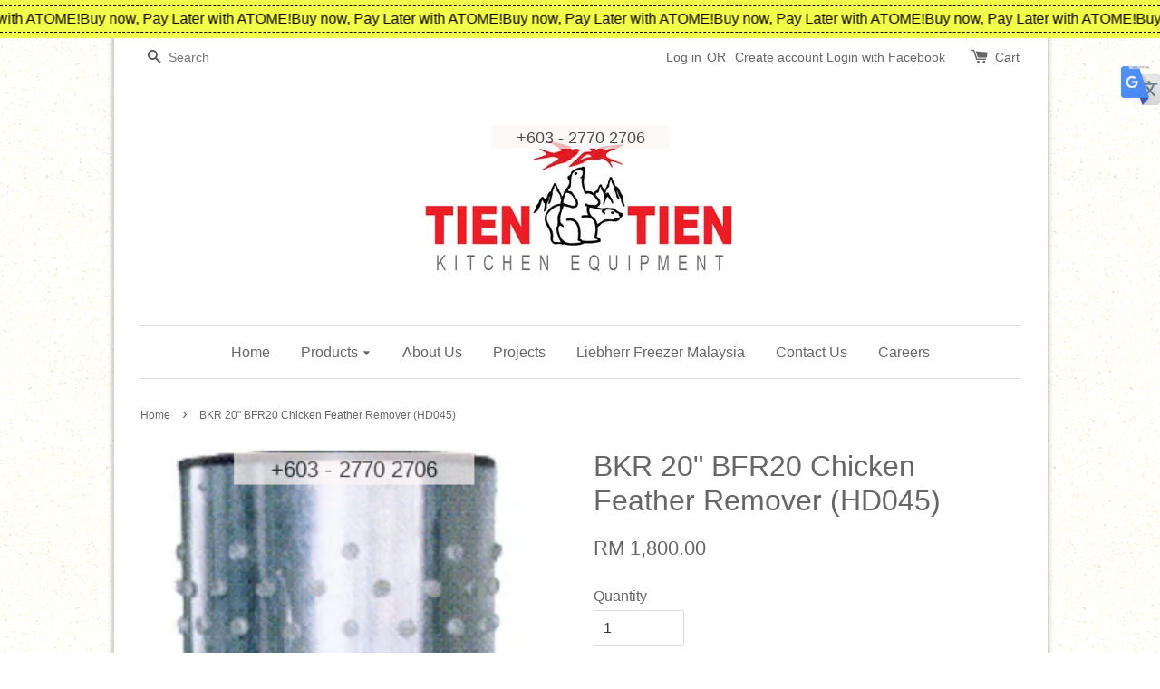

--- FILE ---
content_type: text/html; charset=UTF-8
request_url: https://www.tientien.com.my/products/bkr-20--bfr20-chicken-feather-remover-
body_size: 31034
content:
<!doctype html>
<!--[if lt IE 7]><html class="no-js lt-ie9 lt-ie8 lt-ie7" lang="en"> <![endif]-->
<!--[if IE 7]><html class="no-js lt-ie9 lt-ie8" lang="en"> <![endif]-->
<!--[if IE 8]><html class="no-js lt-ie9" lang="en"> <![endif]-->
<!--[if IE 9 ]><html class="ie9 no-js"> <![endif]-->
<!--[if (gt IE 9)|!(IE)]><!--> <html class="no-js"> <!--<![endif]-->
<head>


  <!-- Basic page needs ================================================== -->
  <meta charset="utf-8">
  <meta http-equiv="X-UA-Compatible" content="IE=edge,chrome=1">
  <meta name="geo.region" content="MY-10" />
  <meta name="geo.placename" content="Puchong" />
  <meta name="geo.position" content="3.03044;101.604049" />
  <meta name="ICBM" content="3.03044, 101.604049" />


   
  
  
  
  <link rel="icon" href="https://cdn.store-assets.com/s/5234/f/929130.jpg" />
  
  
  
  
  <!-- Title and description ================================================== -->
 
   <title>BKR 20" BFR20 Chicken Feather Remover  (HD045)</title>
  
   

  
  
  
  
  <meta name="description" content="CATALOG CODE:HD045
Product descriptionStock Code:880704002Brand:BakerModel:BFR20Description:c/w 1 HP Electric MotorApprox. 7 chickens">
  
  

  <!-- Social meta ================================================== -->
  

  <meta property="og:type" content="product">
  <meta property="og:title" content="BKR 20&quot; BFR20 Chicken Feather Remover  (HD045)">
  <meta property="og:url" content="https://www.tientien.com.my/products/bkr-20--bfr20-chicken-feather-remover-">
  
  <meta property="og:image" content="https://cdn.store-assets.com/s/5234/i/5555093.jpeg?width=480&format=webp">
  <meta property="og:image:secure_url" content="https://cdn.store-assets.com/s/5234/i/5555093.jpeg?width=480&format=webp">
  
  <meta property="og:image" content="https://cdn.store-assets.com/s/5234/i/5656842.jpeg?width=480&format=webp">
  <meta property="og:image:secure_url" content="https://cdn.store-assets.com/s/5234/i/5656842.jpeg?width=480&format=webp">
  
  <meta property="og:image" content="https://cdn.store-assets.com/s/5234/i/5656845.jpeg?width=480&format=webp">
  <meta property="og:image:secure_url" content="https://cdn.store-assets.com/s/5234/i/5656845.jpeg?width=480&format=webp">
  
  <meta property="og:price:amount" content="1800">
  <meta property="og:price:currency" content="MYR">


<meta property="og:description" content="CATALOG CODE:HD045
Product descriptionStock Code:880704002Brand:BakerModel:BFR20Description:c/w 1 HP Electric MotorApprox. 7 chickens">
<meta property="og:site_name" content="TIEN TIEN KITCHEN EQUIPMENT &amp; REFRIGERATION">



  <meta name="twitter:card" content="summary">




  <meta name="twitter:title" content="BKR 20&quot; BFR20 Chicken Feather Remover  (HD045)">
  <meta name="twitter:description" content="Features Of BFR20 Chicken Feather Remover 20&amp;quot;Product descriptionCATALOG CODE:HD045Stock Code:880704002Brand:BakerModel:BFR20Description:c/w 1 HP Electric MotorApprox. 7 chickens
Note:Please allow">
  <meta name="twitter:image" content="">
  <meta name="twitter:image:width" content="480">
  <meta name="twitter:image:height" content="480">




  <!-- Helpers ================================================== -->
  <link rel="canonical" href="https://www.tientien.com.my/products/bkr-20--bfr20-chicken-feather-remover-">
  <meta name="viewport" content="width=device-width,initial-scale=1">
  <meta name="theme-color" content="">

  <!-- CSS ================================================== -->
  <link href="https://store-themes.easystore.co/5234/themes/7/assets/timber.css?t=1769014807" rel="stylesheet" type="text/css" media="screen" />
  <link href="https://store-themes.easystore.co/5234/themes/7/assets/theme.css?t=1769014807" rel="stylesheet" type="text/css" media="screen" />

  




  <script src="//ajax.googleapis.com/ajax/libs/jquery/1.11.0/jquery.min.js" type="text/javascript" ></script>
  <!-- Header hook for plugins ================================================== -->
  
<!-- ScriptTags -->
<script>window.__st={'p': 'product', 'cid': ''};</script><script src='/assets/events.js'></script><script>(function(){function asyncLoad(){var urls=['/assets/traffic.js?v=1','https://apps.easystore.co/facebook-login/script.js?shop=tientien.easy.co','https://apps.easystore.co/google-analytics/script.js?shop=tientien.easy.co','https://apps.easystore.co/image-watermark/script.js?shop=tientien.easy.co','https://apps.easystore.co/timer-discount/script.js?shop=tientien.easy.co','https://apps.easystore.co/marketplace/shopee-malaysia/script.js?shop=tientien.easy.co'];for(var i=0;i<urls.length;i++){var s=document.createElement('script');s.type='text/javascript';s.async=true;s.src=urls[i];var x=document.getElementsByTagName('script')[0];x.parentNode.insertBefore(s, x);}}window.attachEvent ? window.attachEvent('onload', asyncLoad) : window.addEventListener('load', asyncLoad, false);})();</script>
<!-- /ScriptTags -->


  
<!--[if lt IE 9]>
<script src="//cdnjs.cloudflare.com/ajax/libs/html5shiv/3.7.2/html5shiv.min.js" type="text/javascript" ></script>
<script src="https://store-themes.easystore.co/5234/themes/7/assets/respond.min.js?t=1769014807" type="text/javascript" ></script>
<link href="https://store-themes.easystore.co/5234/themes/7/assets/respond-proxy.html" id="respond-proxy" rel="respond-proxy" />
<link href="//www.tientien.com.my/search?q=2f07e8ad4eeada0538d7fca5afa8fcd1" id="respond-redirect" rel="respond-redirect" />
<script src="//www.tientien.com.my/search?q=2f07e8ad4eeada0538d7fca5afa8fcd1" type="text/javascript"></script>
<![endif]-->



  <script src="https://store-themes.easystore.co/5234/themes/7/assets/modernizr.min.js?t=1769014807" type="text/javascript" ></script>

  
  
  <script>
  (function(i,s,o,g,r,a,m){i['GoogleAnalyticsObject']=r;i[r]=i[r]||function(){
  (i[r].q=i[r].q||[]).push(arguments)},i[r].l=1*new Date();a=s.createElement(o),
  m=s.getElementsByTagName(o)[0];a.async=1;a.src=g;m.parentNode.insertBefore(a,m)
  })(window,document,'script','https://www.google-analytics.com/analytics.js','ga');

  ga('create', '', 'auto','myTracker');
  ga('myTracker.send', 'pageview');

  </script>
  
<!-- Snippet:global/head: Website Translator -->
<style type="text/css">
					#wt_tab_slide{height:auto;width:180px;;position:fixed;top:10%;right:0;z-index:999;transform: translateX(180px);transition: all ease 1s;} 
					#wt_tab_slide:hover{transform: translateX(0)}
					.wt_tab_slide_corners_left {border-top-left-radius: 10px;border-bottom-left-radius: 10px;}
					#wt_tab_slide_include {padding: 15px 15px 15px 15px;}
					#wt_tab_slide_background {background: #fff;box-shadow: 1px 1px 2px #000;height:100%;opacity: 1;position:absolute; top: 0;width:100%;z-index:-1;	}
					#wt_tab_toggle:hover {cursor: pointer;}
					</style>
<!-- /Snippet -->

<!-- Snippet:global/head: Google Search Console -->
<meta name="google-site-verification" content="NePsfvYDQ6sFFqAkVCIt1H5szTeOY7khNmt1A7jo1gE" />
<!-- /Snippet -->

<!-- Snippet:global/head: Shopee Malaysia -->
<link type="text/css" rel="stylesheet" href="https://apps.easystore.co/assets/css/marketplace/main.css?v1.71">
<!-- /Snippet -->

</head>

<body id="bkr-20--bfr20-chicken-feather-remover---hd045-" class="template-product" >
  
<!-- Snippet:global/body_start: Website Translator -->
<div id="wt_tab_slide" class="wt_tab_slide wt_tab_slide_wrapper wt_reset_right"><div id="wt_tab_toggle" style="position:absolute;max-width:45px;left:-44px;"><div class="wt_close_letter_reset"><img src="https://lh3.googleusercontent.com/ZrNeuKthBirZN7rrXPN1JmUbaG8ICy3kZSHt-WgSnREsJzo2txzCzjIoChlevMIQEA=w300" style="width:100%;" /></div></div><div id="wt_tab_slide_content"><div id="wt_tab_slide_include" style="display: block;"><div class="wt_content"><div id="google_translate_element"></div><script type="text/javascript">
function googleTranslateElementInit() {
  new google.translate.TranslateElement({pageLanguage: 'en', layout: google.translate.TranslateElement.InlineLayout.SIMPLE, multilanguagePage: true}, 'google_translate_element');
}
</script><script type="text/javascript" src="//translate.google.com/translate_a/element.js?cb=googleTranslateElementInit"></script>
        </div></div><div id="wt_tab_slide_background" class="wt_tab_slide_corners_left"></div></div></div>
<!-- /Snippet -->

<!-- Snippet:global/body_start: Announcement Bar -->
<link rel="stylesheet" href="https://apps.easystore.co/assets/css/annoucement-bar/marquee.css?v1.04">

<div id="announcement-bar" name="announcement-bar" style="
    border: unset;
    padding: 6px 0px;
    margin: 0px;
    z-index:2999;
    background:rgb(242, 255, 74);
    color:rgb(13, 0, 0);
    
">

  <input type="hidden" id="total_announcement_left" name="total_announcement_left" value="1">
  <input type="hidden" id="locale" name="locale" value="en_US">

  <div class="app_marquee-wrapper" style="
    padding: 4px 0px;
    border-top: 1px dashed;
    border-bottom: 1px dashed;
    border-color: rgb(13, 0, 0);
  ">
    <div class="app_marquee-container">
              <div id="announcement_bar_0" class="announcement_bar_0 announcement_bar-content">
          <span class="marquee-msg">Buy now, Pay Later with ATOME!</span>
                              <input type="hidden" id="expired_at_0" name="expired_at_0" value="2023-01-26 09:00">
        </div>
          </div>

      </div>
</div>



<script>
  var is_top_enabled = 0;
  if (is_top_enabled) {
    // Prevent announcement bar block header
    setTimeout(() => {
      let header = document.querySelector('#easystore-section-header');
      let topbar = document.querySelector('.sticky-topbar');
      let announcementBar = document.querySelector('#announcement-bar');

      if (announcementBar) {
          let height = announcementBar.offsetHeight + 'px';
          if (header) header.style.top = height;
          if (topbar) topbar.style.top = height;
      }
    }, 2000);
  }

  setInterval(function () {
      let total_announcement = parseInt("1", 10);
      let total_announcement_left = parseInt(document.querySelector("#total_announcement_left").value, 10);

      for (let i = 0; i <= total_announcement; i++) {
          let startDate = new Date();
          let endDateStr = document.querySelector(`#expired_at_${i}`)?.value;
          let endDate = endDateStr ? new Date(endDateStr.replace(/-/g, "/")) : new Date();
          let seconds = (endDate.getTime() - startDate.getTime()) / 1000;

          let days = Math.floor(seconds / 86400);
          let hours = Math.floor((seconds % 86400) / 3600);
          let mins = Math.floor((seconds % 3600) / 60);
          let secs = Math.floor(seconds % 60);

          function translate(key, locale, values = 1) {
              if (locale === "zh_TW") {
                  let translations = {
                      day: "天",
                      hour: "小時",
                      min: "分鐘",
                      sec: "秒"
                  };
                  return translations[key] || key;
              } else {
                  let singularPlural = { day: "Day", hour: "Hour", min: "Min", sec: "Sec" };
                  let plural = { day: "Days", hour: "Hours", min: "Mins", sec: "Secs" };
                  if (key in singularPlural) {
                      return values > 1 ? plural[key] : singularPlural[key];
                  }
                  return key;
              }
          }


          let countdownElement = document.querySelector(`#announcementBar_countdown_${i}`);
          if (countdownElement && seconds > 0) {
            let locale = document.querySelector("#locale")?.value || "en";
            let countdownItems = document.querySelectorAll(`.announcementBar_countdown_${i}`);
            countdownItems.forEach(item => {
                item.style.display = '';
                item.innerHTML = `
                    <div>
                        <span>${days}</span> <small>${translate('day', locale, days)}</small>
                    </div>
                    <div>
                        <span>${hours}</span> <small>${translate('hour', locale, hours)}</small>
                    </div>
                    <div>
                        <span>${mins}</span> <small>${translate('min', locale, mins)}</small>
                    </div>
                    <div>
                        <span>${secs}</span> <small>${translate('sec', locale, secs)}</small>
                    </div>
                `;
            });
          } else if (countdownElement && seconds <= 0) {
              let bar = document.querySelector(`#announcement_bar_${i}`);
              if (bar) bar.remove();
              total_announcement_left -= 1;
              document.querySelector("#total_announcement_left").value = total_announcement_left;
          }
      }

      showOrHide(total_announcement_left);
  }, 1000);

  function showOrHide(total_announcement_left) {
      let prevButton = document.querySelector("#previous-announcement-bar-button");
      let nextButton = document.querySelector("#next-announcement-bar-button");
      let closeButton = document.querySelector("#announcement-close-button");
      let announcementBar = document.querySelector("#announcement-bar");
      let announcementBarTop = document.querySelector("#announcement-bar-top");
      let header = document.querySelector("#easystore-section-header");
      let topbar = document.querySelector(".sticky-topbar");

      if (total_announcement_left <= 1) {
          if (prevButton) prevButton.style.display = 'none';
          if (nextButton) nextButton.style.display = 'none';
      } else {
          if (prevButton) prevButton.style.display = 'block';
          if (nextButton) nextButton.style.display = 'block';
      }

      if (total_announcement_left === 0) {
          if (closeButton) closeButton.style.display = 'none';
          if (announcementBar) announcementBar.style.display = 'none';
          if (announcementBarTop) announcementBarTop.style.display = 'none';
          if (header) header.style.top = '0px';
          if (topbar) topbar.style.top = '0px';
      }
  }

  let closeButton = document.querySelector("#announcement-close-button");
  if (closeButton) {
      closeButton.addEventListener('click', () => {
          let announcementBar = document.querySelector("#announcement-bar");
          let announcementBarTop = document.querySelector("#announcement-bar-top");
          let header = document.querySelector("#easystore-section-header");
          let topbar = document.querySelector(".sticky-topbar");

          if (announcementBar) announcementBar.style.display = 'none';
          if (announcementBarTop) announcementBarTop.style.display = 'none';
          if (header) header.style.top = '';
          if (topbar) topbar.style.top = '';
      });
  }

</script>


<script>
  (function initializeMarquee() {
    const marqueeWrapper = document.querySelector(`#announcement-bar .app_marquee-wrapper`);
    const marqueeContainer = document.querySelector(`#announcement-bar .app_marquee-container`);

    if (!marqueeWrapper || !marqueeContainer) return;

    const children = Array.from(marqueeContainer.children);

    // Calculate the total width of children
    let totalWidth = children.reduce((acc, child) => acc + child.offsetWidth, 0);
    const screenWidth = window.innerWidth;

    // Clone children until the total width exceeds the screen width
    if(totalWidth > 5){
      while (totalWidth < screenWidth * 3) {
        children.forEach(child => {
          const clone = child.cloneNode(true);
          marqueeContainer.appendChild(clone);
          totalWidth += clone.offsetWidth;
        });
      }
    }

    // Clone the marquee container
    const clonedContainer = marqueeContainer.cloneNode(true);
    marqueeWrapper.appendChild(clonedContainer);
  })();
</script>

<!-- /Snippet -->

<!-- Snippet:global/body_start: Console Extension -->
<div id='es_console' style='display: none;'>5234</div>
<!-- /Snippet -->


  <style>
  .search-modal__form{
    position: relative;
  }
  
  .dropdown-wrapper {
    position: relative;
  }
  
  .dropdown-wrapper:hover .dropdown {
    display: block;
  }
  
  .dropdown {
    display: none;
    position: absolute;
    top: 100%;
    left: -20px;
    width: 100%;
    padding: 8px 0;
    margin: 0;
    background-color: #fff;
    z-index: 1000;
    border-radius: 5px;
    border: 1px solid rgba(var(--color-foreground), 1);
    border-top: none;
    overflow-x: hidden;
    overflow-y: auto;
    max-height: 350px;
    min-width: 150px;
    box-shadow: 0 0 5px rgba(0,0,0,0.1);
  }
    
  .dropdown li,.dropdown a{
    display: block;
  }
  .dropdown a{
    text-decoration: none;
    padding: 2px 10px;
    color: #000 !important;
  }
  
  .dropdown-item {
    padding: 0.4rem 2rem;
    cursor: pointer;
    line-height: 1.4;
    overflow: hidden;
    text-overflow: ellipsis;
    white-space: nowrap;
  }
  
  .dropdown-item:hover{
    background-color: #f3f3f3;
  }
  
  .search__input.is-focus{
    border-radius: 15px;
    border-bottom-left-radius: 0;
    border-bottom-right-radius: 0;
    border: 1px solid rgba(var(--color-foreground), 1);
    border-bottom: none;
    box-shadow: none;
  }
  
  .clear-all {
    text-align: right;
    padding: 0 2rem 0.2rem;
    line-height: 1;
    font-size: 70%;
    margin-bottom: -2px;
  }
  
  .clear-all:hover{
    background-color: #fff;
  }
  
  .referral-notification {
    position: absolute;
    top: 100%;
    right: -12px;
    background: white;
    border: 1px solid #e0e0e0;
    border-radius: 8px;
    box-shadow: 0 4px 12px rgba(0, 0, 0, 0.15);
    width: 280px;
    z-index: 1000;
    padding: 16px;
    margin-top: 8px;
    font-size: 14px;
    line-height: 1.4;
  }
  
  .referral-notification::before {
    content: '';
    position: absolute;
    top: -8px;
    right: 20px;
    width: 0;
    height: 0;
    border-left: 8px solid transparent;
    border-right: 8px solid transparent;
    border-bottom: 8px solid white;
  }
  
  .referral-notification::after {
    content: '';
    position: absolute;
    top: -9px;
    right: 20px;
    width: 0;
    height: 0;
    border-left: 8px solid transparent;
    border-right: 8px solid transparent;
    border-bottom: 8px solid #e0e0e0;
  }
  
  .referral-notification h4 {
    margin: 0 0 8px 0;
    color: #2196F3;
    font-size: 16px;
    font-weight: 600;
  }
  
  .referral-notification p {
    margin: 0 0 12px 0;
    color: #666;
  }
  
  .referral-notification .referral-code {
    background: #f5f5f5;
    padding: 8px;
    border-radius: 4px;
    font-family: monospace;
    font-size: 13px;
    text-align: center;
    margin: 8px 0;
    border: 1px solid #ddd;
  }
  
  .referral-notification .close-btn {
    position: absolute;
    top: 8px;
    right: 8px;
    background: none;
    border: none;
    font-size: 18px;
    color: #999;
    cursor: pointer;
    padding: 0;
    width: 20px;
    height: 20px;
    line-height: 1;
  }
  
  .referral-notification .close-btn:hover {
    color: #333;
  }
  
  .referral-notification .action-btn {
    background: #2196F3;
    color: white;
    border: none;
    padding: 8px 16px;
    border-radius: 4px;
    cursor: pointer;
    font-size: 12px;
    margin-right: 8px;
    margin-top: 8px;
  }
  
  .referral-notification .action-btn:hover {
    background: #1976D2;
  }
  
  .referral-notification .dismiss-btn {
    background: transparent;
    color: #666;
    border: 1px solid #ddd;
    padding: 8px 16px;
    border-radius: 4px;
    cursor: pointer;
    font-size: 12px;
    margin-top: 8px;
  }
  
  .referral-notification .dismiss-btn:hover {
    background: #f5f5f5;
  }
  .referral-modal__dialog {
    transform: translate(-50%, 0);
    transition: transform var(--duration-default) ease, visibility 0s;
    z-index: 10000;
    position: fixed;
    top: 20vh;
    left: 50%;
    width: 100%;
    max-width: 350px;
    box-shadow: 0 4px 12px rgba(0, 0, 0, 0.15);
    border-radius: 12px;
    background-color: #fff;
    color: #000;
    padding: 20px;
    text-align: center;
  }
  .modal-overlay.referral-modal-overlay {
    position: fixed;
    top: 0;
    left: 0;
    width: 100%;
    height: 100%;
    background-color: rgba(0, 0, 0, 0.7);
    z-index: 2001;
    display: block;
    opacity: 1;
    transition: opacity var(--duration-default) ease, visibility 0s;
  }
</style>

<div class="header-bar">
  <div class="wrapper medium-down--hide">
    <div class="large--display-table">

      <div class="header-bar__left large--display-table-cell">

        

        

        
          
            <div class="header-bar__module header-bar__search">
              
  <form action="/search" method="get" class="header-bar__search-form clearfix" role="search">
    
    <button type="submit" class="btn icon-fallback-text header-bar__search-submit">
      <span class="icon icon-search" aria-hidden="true"></span>
      <span class="fallback-text">Search</span>
    </button>
    <input type="search" name="q" value="" aria-label="Search" class="header-bar__search-input" placeholder="Search" autocomplete="off">
    <div class="dropdown" id="searchDropdown"></div>
    <input type="hidden" name="search_history" id="search_history">
  </form>


<script>
  var _search_history_listings = ""
  if(_search_history_listings != "") localStorage.setItem('searchHistory', JSON.stringify(_search_history_listings));

  function clearAll() {
    localStorage.removeItem('searchHistory');
  
    var customer = "";
    if(customer) {
      // Your logic to clear all data or call an endpoint
      fetch('/account/search_histories', {
          method: 'DELETE',
          headers: {
            "Content-Type": "application/json",
            "X-Requested-With": "XMLHttpRequest"
          },
          body: JSON.stringify({
            _token: "0WShTLscxYVLvufZTuHEWy8OqfgYpp7KF345BATw"
          }),
      })
      .then(response => response.json())
    }
  }
  // End - store view history in local storage
  
  // search history dropdown  
  var searchInputs = document.querySelectorAll('input[type=search]');
  
  if(searchInputs.length > 0) {
    
    searchInputs.forEach((searchInput)=>{
    
      searchInput.addEventListener('focus', function() {
        var searchDropdown = searchInput.closest('form').querySelector('#searchDropdown');
        searchDropdown.innerHTML = ''; // Clear existing items
  
        // retrieve data from local storage
        var searchHistoryData = JSON.parse(localStorage.getItem('searchHistory')) || [];
  
        // Convert JSON to string
        var search_history_json = JSON.stringify(searchHistoryData);
  
        // Set the value of the hidden input
        searchInput.closest('form').querySelector("#search_history").value = search_history_json;
  
        // create dropdown items
        var clearAllItem = document.createElement('div');
        clearAllItem.className = 'dropdown-item clear-all';
        clearAllItem.textContent = 'Clear';
        clearAllItem.addEventListener('click', function() {
            clearAll();
            searchDropdown.style.display = 'none';
            searchInput.classList.remove('is-focus');
        });
        searchDropdown.appendChild(clearAllItem);
  
        // create dropdown items
        searchHistoryData.forEach(function(item) {
          var dropdownItem = document.createElement('div');
          dropdownItem.className = 'dropdown-item';
          dropdownItem.textContent = item.term;
          dropdownItem.addEventListener('click', function() {
            searchInput.value = item.term;
            searchDropdown.style.display = 'none';
          });
          searchDropdown.appendChild(dropdownItem);
        });
  
        if(searchHistoryData.length > 0){
          // display the dropdown
          searchInput.classList.add('is-focus');
          document.body.classList.add('search-input-focus');
          searchDropdown.style.display = 'block';
        }
      });
  
      searchInput.addEventListener("focusout", (event) => {
        var searchDropdown = searchInput.closest('form').querySelector('#searchDropdown');
        searchInput.classList.remove('is-focus');
        searchDropdown.classList.add('transparent');
        setTimeout(()=>{
          searchDropdown.style.display = 'none';
          searchDropdown.classList.remove('transparent');
          document.body.classList.remove('search-input-focus');
        }, 400);
      });
    })
  }
  // End - search history dropdown
</script>
            </div>
          
        

      </div>

      <div class="header-bar__right large--display-table-cell">
        
          <ul class="header-bar__module header-bar__module--list" style="position: relative;">
            
              
              
                <li>
                  <a href="/account/login">Log in</a>
                </li><li>OR</li>
                
              
              
                <li>
                <a href="/account/register">Create account</a>
                </li>
                
              

              <!-- Referral Notification Popup for Desktop -->
              <div id="referralNotification" class="referral-notification" style="display: none;">
                <button class="close-btn" onclick="dismissReferralNotification()">&times;</button>
                <div style="text-align: center; margin-bottom: 16px;">
                  <div style="width: 100px; height: 100px; margin: 0 auto;">
                    <img src="https://resources.easystore.co/storefront/icons/channels/vector_referral_program.svg">
                  </div>
                </div>
                <p id="referralSignupMessage" style="text-align: center; font-size: 14px; color: #666; margin: 0 0 20px 0;">
                  Your friend gifted you   credit! Sign up now to redeem.
                </p>
                <div style="text-align: center;">
                  <button class="btn" onclick="goToSignupPage()" style="width: 100%; color: #fff;">
                    Sign Up
                  </button>
                </div>
              </div>
            
          </ul>
        
        





        <div class="header-bar__module">
          <span class="header-bar__sep" aria-hidden="true"></span>
          <a href="/cart" class="cart-page-link">
            <span class="icon icon-cart header-bar__cart-icon" aria-hidden="true"></span>
          </a>
        </div>

        <div class="header-bar__module">
          
          <a href="/cart" class="cart-page-link">
            Cart<span class="hidden-count">:</span>
            <span class="cart-count header-bar__cart-count hidden-count">0</span>
          </a>
        </div>

        
          
        

      </div>
    </div>
  </div>
  <div class="wrapper large--hide" style="padding: 5px 30px 0;">
    <button type="button" class="mobile-nav-trigger" id="MobileNavTrigger">
      <span class="icon icon-hamburger" aria-hidden="true"></span>
      Menu
    </button>

    
      
        <!-- Referral Notification Modal for Mobile -->
        <details-modal class="referral-modal" id="referralMobileModal">
          <details>
            <summary class="referral-modal__toggle" aria-haspopup="dialog" aria-label="Open referral modal" style="display: none;">
            </summary>
            <div class="modal-overlay referral-modal-overlay"></div>
            <div class="referral-modal__dialog" role="dialog" aria-modal="true" aria-label="Referral notification">
              <div class="referral-modal__content">
                <button type="button" class="modal__close-button" aria-label="Close" onclick="closeMobileReferralModal()" style="position: absolute; top: 16px; right: 16px; background: none; border: none; font-size: 24px; cursor: pointer;">
                  &times;
                </button>

                <div style="margin-bottom: 24px;">
                  <div style="width: 120px; height: 120px; margin: 0 auto 20px;">
                    <img src="https://resources.easystore.co/storefront/icons/channels/vector_referral_program.svg" style="width: 100%; height: 100%;">
                  </div>
                </div>

                <p id="referralSignupMessageMobile" style="font-size: 16px; color: #333; margin: 0 0 30px 0; line-height: 1.5;">
                  Your friend gifted you   credit! Sign up now to redeem.
                </p>

                <button type="button" class="btn" onclick="goToSignupPageFromMobile()" style="width: 100%; color: #fff;">
                  Sign Up
                </button>
              </div>
            </div>
          </details>
        </details-modal>
      
    
   

    <a href="/cart" class="cart-page-link mobile-cart-page-link">
      <span class="icon icon-cart header-bar__cart-icon" aria-hidden="true"></span>
      Cart
      <span class="cart-count  hidden-count">0</span>
    </a>
     <div class="mobile-cart-page-link" style="margin-right: 20px;">
      





    </div>
  </div>
  <ul id="MobileNav" class="mobile-nav large--hide">
  
  
  
  <li class="mobile-nav__link" aria-haspopup="true">
    
      <a href="/" class="mobile-nav">
        Home
      </a>
    
  </li>
  
  
  <li class="mobile-nav__link" aria-haspopup="true">
    
    
      <a href="/collections/all" class="mobile-nav__sublist-trigger">
        Products
        <span class="icon-fallback-text mobile-nav__sublist-expand">
  <span class="icon icon-plus" aria-hidden="true"></span>
  <span class="fallback-text">+</span>
</span>
<span class="icon-fallback-text mobile-nav__sublist-contract">
  <span class="icon icon-minus" aria-hidden="true"></span>
  <span class="fallback-text">-</span>
</span>
      </a>
      <ul class="mobile-nav__sublist">
        <li class="mobile-nav__sublist-link">
          <a href="/collections/all">Products</a>
        </li>  
        
          <li class="mobile-nav__sublist-link">
            <a href="/collections/custom-made-stainless-steel-malaysia">Stainless Steel Fabrication (All)</a>
          </li>
        
          <li class="mobile-nav__sublist-link">
            <a href="/collections/commercial-refrigerator-malaysia">Refrigerators (All)</a>
          </li>
        
          <li class="mobile-nav__sublist-link">
            <a href="/collections/baking-equipment-malaysia">Baking Equipment (All)</a>
          </li>
        
          <li class="mobile-nav__sublist-link">
            <a href="/collections/commercial-beverage-equipment-malaysia">Beverage Equipment (All)</a>
          </li>
        
          <li class="mobile-nav__sublist-link">
            <a href="/collections/large-kitchen-equipment">Central Kitchen Equipment (All)</a>
          </li>
        
          <li class="mobile-nav__sublist-link">
            <a href="/collections/food-snacks-equipment">Food & Snacks Equipment</a>
          </li>
        
          <li class="mobile-nav__sublist-link">
            <a href="/collections/gondola-rack-malaysia">Gondola & Racking System</a>
          </li>
        
          <li class="mobile-nav__sublist-link">
            <a href="/collections/stainless-steel-raw-material">Stainless Steel Raw Material</a>
          </li>
        
          <li class="mobile-nav__sublist-link">
            <a href="/collections/others-1">Others</a>
          </li>
        
          <li class="mobile-nav__sublist-link">
            <a href="/collections/short-term-rental-kitchen-equipment">Short-Term Rental Kitchen Equipment</a>
          </li>
        
          <li class="mobile-nav__sublist-link">
            <a href="/collections/sale">SALE!</a>
          </li>
        
          <li class="mobile-nav__sublist-link">
            <a href="/collections/robot">Delivery Robot</a>
          </li>
        
          <li class="mobile-nav__sublist-link">
            <a href="/collections/second-hand">Secondhand Kitchen Equipment</a>
          </li>
        
      </ul>
    
  </li>
  
  
  <li class="mobile-nav__link" aria-haspopup="true">
    
      <a href="/pages/about-kitchen-equipment-suppliers-malaysia" class="mobile-nav">
        About Us
      </a>
    
  </li>
  
  
  <li class="mobile-nav__link" aria-haspopup="true">
    
      <a href="/blogs/projects" class="mobile-nav">
        Projects
      </a>
    
  </li>
  
  
  <li class="mobile-nav__link" aria-haspopup="true">
    
      <a href="https://tientien.com.my/blogs/liebherr-freezer-malaysia/" class="mobile-nav">
        Liebherr Freezer Malaysia
      </a>
    
  </li>
  
  
  <li class="mobile-nav__link" aria-haspopup="true">
    
      <a href="/pages/contact-us" class="mobile-nav">
        Contact Us
      </a>
    
  </li>
  
  
  <li class="mobile-nav__link" aria-haspopup="true">
    
      <a href="/pages/careers" class="mobile-nav">
        Careers
      </a>
    
  </li>
  

  

  
    
      
      <li class="mobile-nav__link">
        <a href="/account/login">Log in</a>
      </li>
      
      <li class="mobile-nav__link">
        <a href="/account/register">Create account</a>
      </li>
      
    
  
  
  <li class="mobile-nav__link">
    
      <div class="header-bar__module header-bar__search">
        
  <form action="/search" method="get" class="header-bar__search-form clearfix" role="search">
    
    <button type="submit" class="btn icon-fallback-text header-bar__search-submit">
      <span class="icon icon-search" aria-hidden="true"></span>
      <span class="fallback-text">Search</span>
    </button>
    <input type="search" name="q" value="" aria-label="Search" class="header-bar__search-input" placeholder="Search" autocomplete="off">
    <div class="dropdown" id="searchDropdown"></div>
    <input type="hidden" name="search_history" id="search_history">
  </form>


<script>
  var _search_history_listings = ""
  if(_search_history_listings != "") localStorage.setItem('searchHistory', JSON.stringify(_search_history_listings));

  function clearAll() {
    localStorage.removeItem('searchHistory');
  
    var customer = "";
    if(customer) {
      // Your logic to clear all data or call an endpoint
      fetch('/account/search_histories', {
          method: 'DELETE',
          headers: {
            "Content-Type": "application/json",
            "X-Requested-With": "XMLHttpRequest"
          },
          body: JSON.stringify({
            _token: "0WShTLscxYVLvufZTuHEWy8OqfgYpp7KF345BATw"
          }),
      })
      .then(response => response.json())
    }
  }
  // End - store view history in local storage
  
  // search history dropdown  
  var searchInputs = document.querySelectorAll('input[type=search]');
  
  if(searchInputs.length > 0) {
    
    searchInputs.forEach((searchInput)=>{
    
      searchInput.addEventListener('focus', function() {
        var searchDropdown = searchInput.closest('form').querySelector('#searchDropdown');
        searchDropdown.innerHTML = ''; // Clear existing items
  
        // retrieve data from local storage
        var searchHistoryData = JSON.parse(localStorage.getItem('searchHistory')) || [];
  
        // Convert JSON to string
        var search_history_json = JSON.stringify(searchHistoryData);
  
        // Set the value of the hidden input
        searchInput.closest('form').querySelector("#search_history").value = search_history_json;
  
        // create dropdown items
        var clearAllItem = document.createElement('div');
        clearAllItem.className = 'dropdown-item clear-all';
        clearAllItem.textContent = 'Clear';
        clearAllItem.addEventListener('click', function() {
            clearAll();
            searchDropdown.style.display = 'none';
            searchInput.classList.remove('is-focus');
        });
        searchDropdown.appendChild(clearAllItem);
  
        // create dropdown items
        searchHistoryData.forEach(function(item) {
          var dropdownItem = document.createElement('div');
          dropdownItem.className = 'dropdown-item';
          dropdownItem.textContent = item.term;
          dropdownItem.addEventListener('click', function() {
            searchInput.value = item.term;
            searchDropdown.style.display = 'none';
          });
          searchDropdown.appendChild(dropdownItem);
        });
  
        if(searchHistoryData.length > 0){
          // display the dropdown
          searchInput.classList.add('is-focus');
          document.body.classList.add('search-input-focus');
          searchDropdown.style.display = 'block';
        }
      });
  
      searchInput.addEventListener("focusout", (event) => {
        var searchDropdown = searchInput.closest('form').querySelector('#searchDropdown');
        searchInput.classList.remove('is-focus');
        searchDropdown.classList.add('transparent');
        setTimeout(()=>{
          searchDropdown.style.display = 'none';
          searchDropdown.classList.remove('transparent');
          document.body.classList.remove('search-input-focus');
        }, 400);
      });
    })
  }
  // End - search history dropdown
</script>
      </div>
    
  </li>
  
</ul>
</div>

<script>
  // referral notification popup
  const referralMessageTemplate = 'Your friend gifted you __CURRENCY_CODE__ __CREDIT_AMOUNT__ credit! Sign up now to redeem.';
  const shopPrefix = 'RM ';

  function getCookie(name) {
    const value = `; ${document.cookie}`;
    const parts = value.split(`; ${name}=`);
    if (parts.length === 2) return parts.pop().split(';').shift();
    return null;
  }

  function removeCookie(name) {
    document.cookie = `${name}=; expires=Thu, 01 Jan 1970 00:00:00 UTC; path=/;`;
  }

  function showReferralNotification() {
    const referralCode = getCookie('customer_referral_code');
    
    
    const customerReferralCode = null;
    
    
    const activeReferralCode = referralCode || customerReferralCode;
    const referralData = JSON.parse(localStorage.getItem('referral_notification_data')) || {};
    
    if (referralData.timestamp && referralData.expirationDays) {
      const expirationTime = referralData.timestamp + (referralData.expirationDays * 24 * 60 * 60 * 1000);
      if (Date.now() > expirationTime) {
        localStorage.removeItem('referral_notification_data');
        return;
      }
    }
    
    if (referralData.dismissed) return;
    
    if (activeReferralCode) {
      if (referralData.creditAmount) {
        displayReferralNotification(referralData.creditAmount);
      } else {
        fetchReferralCampaignData(activeReferralCode);
      }
    }
  }
    
  function fetchReferralCampaignData(referralCode) {
    fetch(`/customer/referral_program/campaigns/${referralCode}`)
      .then(response => {
        if (!response.ok) {
          throw new Error('Network response was not ok');
        }
        return response.json();
      })
      .then(data => {
        let refereeCreditAmount = null;
        if (data.data.campaign && data.data.campaign.referral_rules) {
          const refereeRule = data.data.campaign.referral_rules.find(rule => 
            rule.target_type === 'referee' && 
            rule.event_name === 'customer/create' && 
            rule.entitlement && 
            rule.entitlement.type === 'credit'
          );
          
          if (refereeRule) {
            refereeCreditAmount = refereeRule.entitlement.amount;
          }
        }
        
        const referralData = JSON.parse(localStorage.getItem('referral_notification_data')) || {};
        referralData.creditAmount = refereeCreditAmount;
        referralData.dismissed = referralData.dismissed || false;
        referralData.timestamp = Date.now();
        referralData.expirationDays = 3;
        localStorage.setItem('referral_notification_data', JSON.stringify(referralData));
        
        displayReferralNotification(refereeCreditAmount);
      })
      .catch(error => {
        removeCookie('customer_referral_code');
      });
  }
    
  function displayReferralNotification(creditAmount = null) {
    const isMobile = innerWidth <= 749;
    
    if (isMobile) {
      const mobileModal = document.querySelector('#referralMobileModal details');
      const mobileMessageElement = document.getElementById('referralSignupMessageMobile');
      
      if (mobileModal && mobileMessageElement) {
        if (creditAmount) {
          const finalMessage = referralMessageTemplate
            .replace('__CREDIT_AMOUNT__', creditAmount)
            .replace('__CURRENCY_CODE__', shopPrefix);
          
          mobileMessageElement.textContent = finalMessage;
        }
        
        mobileModal.setAttribute('open', '');
      }
    } else {
      const notification = document.getElementById('referralNotification');
      
      if (notification) {
        if (creditAmount) {
          const messageElement = document.getElementById('referralSignupMessage');
          if (messageElement) {
            const finalMessage = referralMessageTemplate
              .replace('__CREDIT_AMOUNT__', creditAmount)
              .replace('__CURRENCY_CODE__', shopPrefix);
            
            messageElement.textContent = finalMessage;
          }
        }
        
        notification.style.display = 'block';
      }
    }
  }

  showReferralNotification();

  addEventListener('beforeunload', function() {
    const referralData = JSON.parse(localStorage.getItem('referral_notification_data')) || {};
    
    if (referralData.creditAmount !== undefined) {
      referralData.creditAmount = null;
      localStorage.setItem('referral_notification_data', JSON.stringify(referralData));
    }
  });

  function closeReferralNotification() {
    const notification = document.getElementById('referralNotification');
    if (notification) {
      notification.style.display = 'none';
    }
  }

  function dismissReferralNotification() {
    const referralData = JSON.parse(localStorage.getItem('referral_notification_data')) || {};
    
    referralData.dismissed = true;
    referralData.timestamp = referralData.timestamp || Date.now();
    referralData.expirationDays = referralData.expirationDays || 3;
    
    localStorage.setItem('referral_notification_data', JSON.stringify(referralData));
    
    closeReferralNotification();
  }

  function goToSignupPage() {
    location.href = '/account/register';
    dismissReferralNotification();
  }

  function closeMobileReferralModal() {
    const mobileModal = document.querySelector('#referralMobileModal details');
    if (mobileModal) {
      mobileModal.removeAttribute('open');
    }
    
    const referralData = JSON.parse(localStorage.getItem('referral_notification_data')) || {};
    referralData.dismissed = true;
    referralData.timestamp = referralData.timestamp || Date.now();
    referralData.expirationDays = referralData.expirationDays || 3;
    localStorage.setItem('referral_notification_data', JSON.stringify(referralData));
  }

  function goToSignupPageFromMobile() {
    location.href = '/account/register';
    closeMobileReferralModal();
  }
  // End - referral notification popup
</script>

  <header class="site-header" role="banner">

    <div class="wrapper">

      

      <div class="grid--full">
        <div class="grid__item">
          
            <div class="h1 site-header__logo" itemscope itemtype="http://schema.org/Organization">
          
            
              <a href="/" class="logo-wrapper" itemprop="url">
                <img src="https://cdn.store-assets.com/s/5234/f/827809.jpg?width=350&format=webp" alt="TIEN TIEN KITCHEN EQUIPMENT &amp; REFRIGERATION" itemprop="logo">
              </a>
            
          
            </div>
          
          
            <p class="header-message large--hide">
              <small></small>
            </p>
          
        </div>
      </div>
      <div class="grid--full medium-down--hide">
        <div class="grid__item">
          
<ul class="site-nav" id="AccessibleNav">
  
    
    
      <li >
        <a href="/"  class="site-nav__link">Home</a>
      </li>
    
  
    
    
      
      <li class="site-nav--has-dropdown" aria-haspopup="true">
        <a href="/collections/all"  class="site-nav__link">
          Products
          <span class="icon-fallback-text">
            <span class="icon icon-arrow-down" aria-hidden="true"></span>
          </span>
        </a>
        <ul class="site-nav__dropdown">
          
            
            
              
              <li class="site-nav--has-dropdown">
                <a href="/collections/custom-made-stainless-steel-malaysia"  class="site-nav__link">
                  Stainless Steel Fabrication (All)
                  <span class="icon-fallback-text">
                    <span class="icon icon-arrow-right" aria-hidden="true"></span>
                  </span>
                </a>
                <ul class="site-nav__dropdown">
                  
                    
                    
                      <li >
                        <a href="/collections/stall-burger-stainless-steel"  class="site-nav__link">Stainless Steel Burger Stall</a>
                      </li>
                    
                  
                    
                    
                      <li >
                        <a href="/collections/stainless-steel-lok-lok-stall"  class="site-nav__link">Stainless Steel Lok Lok Stall</a>
                      </li>
                    
                  
                    
                    
                      <li >
                        <a href="/collections/stainless-steel-kitchen-rack-malaysia"  class="site-nav__link">Stainless Steel Kitchen Rack</a>
                      </li>
                    
                  
                    
                    
                      <li >
                        <a href="/collections/cleanroom-furniture"  class="site-nav__link">Stainless Steel Cleanroom Fixtures</a>
                      </li>
                    
                  
                    
                    
                      <li >
                        <a href="/collections/stainless-steel-trolley"  class="site-nav__link">Stainless Steel Trolley</a>
                      </li>
                    
                  
                </ul>
              </li>
            
          
            
            
              
              <li class="site-nav--has-dropdown">
                <a href="/collections/commercial-refrigerator-malaysia"  class="site-nav__link">
                  Refrigerators (All)
                  <span class="icon-fallback-text">
                    <span class="icon icon-arrow-right" aria-hidden="true"></span>
                  </span>
                </a>
                <ul class="site-nav__dropdown">
                  
                    
                    
                      <li >
                        <a href="/collections/chest-freezer"  class="site-nav__link">Chest Freezer</a>
                      </li>
                    
                  
                    
                    
                      <li >
                        <a href="/collections/chiller"  class="site-nav__link">Chiller</a>
                      </li>
                    
                  
                    
                    
                      <li >
                        <a href="/collections/freezer"  class="site-nav__link">Freezer</a>
                      </li>
                    
                  
                    
                    
                      <li >
                        <a href="/collections/counter-refrigerator"  class="site-nav__link">Counter</a>
                      </li>
                    
                  
                    
                    
                      <li >
                        <a href="/collections/ice-maker-machine-malaysia"  class="site-nav__link">Ice Maker</a>
                      </li>
                    
                  
                    
                    
                      <li >
                        <a href="/collections/display-chiller-malaysia"  class="site-nav__link">Showcases</a>
                      </li>
                    
                  
                    
                    
                      <li >
                        <a href="/collections/upright-refrigerators"  class="site-nav__link">Upright</a>
                      </li>
                    
                  
                </ul>
              </li>
            
          
            
            
              
              <li class="site-nav--has-dropdown">
                <a href="/collections/baking-equipment-malaysia"  class="site-nav__link">
                  Baking Equipment (All)
                  <span class="icon-fallback-text">
                    <span class="icon icon-arrow-right" aria-hidden="true"></span>
                  </span>
                </a>
                <ul class="site-nav__dropdown">
                  
                    
                    
                      <li >
                        <a href="/collections/mixer"  class="site-nav__link">Mixer</a>
                      </li>
                    
                  
                    
                    
                      <li >
                        <a href="/collections/oven"  class="site-nav__link">Oven</a>
                      </li>
                    
                  
                    
                    
                      <li >
                        <a href="/collections/other-bakery-equipment"  class="site-nav__link">Other Bakery Equipment</a>
                      </li>
                    
                  
                </ul>
              </li>
            
          
            
            
              
              <li class="site-nav--has-dropdown">
                <a href="/collections/commercial-beverage-equipment-malaysia"  class="site-nav__link">
                  Beverage Equipment (All)
                  <span class="icon-fallback-text">
                    <span class="icon icon-arrow-right" aria-hidden="true"></span>
                  </span>
                </a>
                <ul class="site-nav__dropdown">
                  
                    
                    
                      <li >
                        <a href="/collections/blender"  class="site-nav__link">Blender</a>
                      </li>
                    
                  
                    
                    
                      <li >
                        <a href="/collections/drink-dispenser"  class="site-nav__link">Drink Dispenser</a>
                      </li>
                    
                  
                    
                    
                      <li >
                        <a href="/collections/ice-shaver"  class="site-nav__link">Ice Shaver</a>
                      </li>
                    
                  
                    
                    
                      <li >
                        <a href="/collections/juicer"  class="site-nav__link">Juicer</a>
                      </li>
                    
                  
                    
                    
                      <li >
                        <a href="/collections/smoothie-machine"  class="site-nav__link">Smoothie Machine</a>
                      </li>
                    
                  
                    
                    
                      <li >
                        <a href="/collections/others-2"  class="site-nav__link">Other Beverage Equipment</a>
                      </li>
                    
                  
                </ul>
              </li>
            
          
            
            
              
              <li class="site-nav--has-dropdown">
                <a href="/collections/large-kitchen-equipment"  class="site-nav__link">
                  Central Kitchen Equipment (All)
                  <span class="icon-fallback-text">
                    <span class="icon icon-arrow-right" aria-hidden="true"></span>
                  </span>
                </a>
                <ul class="site-nav__dropdown">
                  
                    
                    
                      <li >
                        <a href="/collections/free-standing-series"  class="site-nav__link">Free Standing Series</a>
                      </li>
                    
                  
                    
                    
                      <li >
                        <a href="/collections/table-top-series"  class="site-nav__link">Table Top Series</a>
                      </li>
                    
                  
                    
                    
                      <li >
                        <a href="/collections/dishwashing-unit"  class="site-nav__link">Dishwashing Unit</a>
                      </li>
                    
                  
                    
                    
                      <li >
                        <a href="/collections/combi-oven"  class="site-nav__link">Combi Oven</a>
                      </li>
                    
                  
                    
                    
                      <li >
                        <a href="/collections/industrial-food"  class="site-nav__link">Industrial Food</a>
                      </li>
                    
                  
                </ul>
              </li>
            
          
            
            
              <li >
                <a href="/collections/food-snacks-equipment"  class="site-nav__link">Food & Snacks Equipment</a>
              </li>
            
          
            
            
              <li >
                <a href="/collections/gondola-rack-malaysia"  class="site-nav__link">Gondola & Racking System</a>
              </li>
            
          
            
            
              <li >
                <a href="/collections/stainless-steel-raw-material"  class="site-nav__link">Stainless Steel Raw Material</a>
              </li>
            
          
            
            
              <li >
                <a href="/collections/others-1"  class="site-nav__link">Others</a>
              </li>
            
          
            
            
              <li >
                <a href="/collections/short-term-rental-kitchen-equipment"  class="site-nav__link">Short-Term Rental Kitchen Equipment</a>
              </li>
            
          
            
            
              <li >
                <a href="/collections/sale"  class="site-nav__link">SALE!</a>
              </li>
            
          
            
            
              <li >
                <a href="/collections/robot"  class="site-nav__link">Delivery Robot</a>
              </li>
            
          
            
            
              <li >
                <a href="/collections/second-hand"  class="site-nav__link">Secondhand Kitchen Equipment</a>
              </li>
            
          
        </ul>
      </li>
    
  
    
    
      <li >
        <a href="/pages/about-kitchen-equipment-suppliers-malaysia"  class="site-nav__link">About Us</a>
      </li>
    
  
    
    
      <li >
        <a href="/blogs/projects"  class="site-nav__link">Projects</a>
      </li>
    
  
    
    
      <li >
        <a href="https://tientien.com.my/blogs/liebherr-freezer-malaysia/"  target="_blank"  class="site-nav__link">Liebherr Freezer Malaysia</a>
      </li>
    
  
    
    
      <li >
        <a href="/pages/contact-us"  class="site-nav__link">Contact Us</a>
      </li>
    
  
    
    
      <li >
        <a href="/pages/careers"  class="site-nav__link">Careers</a>
      </li>
    
  
  
</ul>
        </div>
      </div>

      

    </div>
  </header>

  <main class="wrapper main-content" role="main">
    <div class="grid">
        <div class="grid__item">
          

          
<div itemscope itemtype="http://schema.org/Product">

  <meta itemprop="url" content="https://www.tientien.com.my/products/bkr-20--bfr20-chicken-feather-remover-">
  <meta itemprop="image" content="https://cdn.store-assets.com/s/5234/i/5555093.jpeg?width=480&format=webp">

  <div class="section-header section-header--breadcrumb">
    
<nav class="breadcrumb" role="navigation" aria-label="breadcrumbs">
  <a href="/" title="Back to the homepage">Home</a>

  

    
    <span aria-hidden="true" class="breadcrumb__sep">&rsaquo;</span>
    <span>BKR 20" BFR20 Chicken Feather Remover  (HD045)</span>

  
</nav>


  </div>

  <div class="product-single">
    <div class="grid product-single__hero">
      <div class="grid__item large--one-half">

        
          <div class="product-single__photos " id="ProductPhoto">
            
            <img src="https://cdn.store-assets.com/s/5234/i/5555093.jpeg?width=1024&format=webp" alt="BFR.jpg" id="ProductPhotoImg" data-image-type="Images" data-image-id="5555093" class="product-zoomable mfp-Images">
          </div>

          

            <ul class="product-single__thumbnails grid-uniform" id="ProductThumbs">
              
                <li class="grid__item large--one-third medium-down--one-third ">
                  <a data-image-id="5555093" data-image-type="Images" href="https://cdn.store-assets.com/s/5234/i/5555093.jpeg?width=1024&format=webp" class="product-single__thumbnail product-zoomable mfp-Images">
                    <img src="https://cdn.store-assets.com/s/5234/i/5555093.jpeg?width=1024&format=webp" alt="BFR.jpg">
                  </a>
                </li>
              
                <li class="grid__item large--one-third medium-down--one-third ">
                  <a data-image-id="5656842" data-image-type="Images" href="https://cdn.store-assets.com/s/5234/i/5656842.jpeg?width=1024&format=webp" class="product-single__thumbnail product-zoomable mfp-Images">
                    <img src="https://cdn.store-assets.com/s/5234/i/5656842.jpeg?width=1024&format=webp" alt="2-BFR.jpg">
                  </a>
                </li>
              
                <li class="grid__item large--one-third medium-down--one-third ">
                  <a data-image-id="5656845" data-image-type="Images" href="https://cdn.store-assets.com/s/5234/i/5656845.jpeg?width=1024&format=webp" class="product-single__thumbnail product-zoomable mfp-Images">
                    <img src="https://cdn.store-assets.com/s/5234/i/5656845.jpeg?width=1024&format=webp" alt="3-BFR.jpg">
                  </a>
                </li>
              
                <li class="grid__item large--one-third medium-down--one-third ">
                  <a data-image-id="5656846" data-image-type="Images" href="https://cdn.store-assets.com/s/5234/i/5656846.jpeg?width=1024&format=webp" class="product-single__thumbnail product-zoomable mfp-Images">
                    <img src="https://cdn.store-assets.com/s/5234/i/5656846.jpeg?width=1024&format=webp" alt="4-BFR.jpg">
                  </a>
                </li>
              
              
            </ul>

          

        

        
        <ul class="gallery hidden">
          
            
            
              <li data-image-id="5555093" class="gallery__item" data-mfp-src="https://cdn.store-assets.com/s/5234/i/5555093.jpeg?width=1024&format=webp">
              </li>
            

          
            
            
              <li data-image-id="5656842" class="gallery__item" data-mfp-src="https://cdn.store-assets.com/s/5234/i/5656842.jpeg?width=1024&format=webp">
              </li>
            

          
            
            
              <li data-image-id="5656845" class="gallery__item" data-mfp-src="https://cdn.store-assets.com/s/5234/i/5656845.jpeg?width=1024&format=webp">
              </li>
            

          
            
            
              <li data-image-id="5656846" class="gallery__item" data-mfp-src="https://cdn.store-assets.com/s/5234/i/5656846.jpeg?width=1024&format=webp">
              </li>
            

          
          
        </ul>
        

        
<!-- Snippet:product/content_left: Product Label -->

<!-- /Snippet -->

      </div>
      <div class="grid__item large--one-half">
        
        <h1 itemprop="name">BKR 20" BFR20 Chicken Feather Remover  (HD045)</h1>

        <div itemprop="offers" itemscope itemtype="http://schema.org/Offer">
          

          <meta itemprop="priceCurrency" content="MYR">
          <link itemprop="availability" href="http://schema.org/InStock">

          <div class="product-single__prices">
            <span id="ProductPrice" class="product-single__price" itemprop="price" content="1800">
              <span class=money data-ori-price='1,800.00'>RM  1,800.00 </span>
            </span>

            <s style="display: none;" id="ComparePrice" class="product-single__sale-price" data-expires="">
              <span class=money data-ori-price='0.00'>RM  0.00 </span>
            </s>
          </div>

          <form action="/cart/add" method="post" enctype="multipart/form-data" data-addtocart='{"id":1516304,"name":"BKR 20\u0026quot; BFR20 Chicken Feather Remover  (HD045)","sku":"","price":1800.0,"quantity":1,"variant":"Default Title","category":"Industrial Food","brands":""}' id="AddToCartForm">
            <input type="hidden" name="_token" value="0WShTLscxYVLvufZTuHEWy8OqfgYpp7KF345BATw">

            
<!-- Snippet:product/field_top: Shopee Malaysia -->
  <div id='rating_app252c9f9349aabc04'>
  </div>
<!-- /Snippet -->
<style>
.sf_promo-promo-label, #sf_promo-view-more-tag, .sf_promo-label-unclickable:hover {
    color: #E44040
}
</style>
<div class="sf_promo-tag-wrapper">
    <div id="sf_promo-tag-label"></div>
    <div class="sf_promo-tag-container">
        <div id="sf_promo-tag"></div>
        <a id="sf_promo-view-more-tag" class="sf_promo-promo-label hide" onclick="getPromotionList(true)">View More</a>
    </div>
</div>

            
            <select name="id" id="productSelect" class="product-single__variants">
              
                

                  <option  selected="selected"  data-sku="" value="7871791">Default Title - <span class=money data-ori-price='180,000.00'>RM  180,000.00 </span></option>

                
              
            </select>

            

            <div class="product-single__quantity">
              <label for="Quantity">Quantity</label>
              <input type="number" id="Quantity" name="quantity" value="1" min="1" class="quantity-selector">
            </div>

            

            <button type="submit" name="add" id="AddToCart" class="btn">
              <span id="AddToCartText">Add to Cart</span>
            </button>
            
          </form>

          <link href="/assets/css/promotion.css?v2.94" rel="stylesheet" type="text/css" media="screen" />
 <style>
.sf_promo-ribbon{
  color: #4089e4;
  background-color: #4089e4
}
.sf_promo-ribbon-text,
.sf_promo-ribbon-text span{
  color: #fff;
  color: #fff;
}

</style>


  <div id="promotion-section" class="sf_promo-container">
    <div id="sf_promo-container" >
    </div>
    <div class="text-center">
      <button id="get-more-promotion" class="btn btn--secondary hide" onclick="getPromotionList(true)">View More</button>
    </div>
  </div>
  <div class="text-center">
    <button id="view-more-promotion" class="btn btn--secondary hide" onclick="expandPromoSection()">View More</button>
  </div>


<script>var shop_money_format = "<span class=money data-ori-price='{{amount}}'>RM  {{amount}} </span>";</script>
<script src="/assets/js/promotion/promotion.js?v1.11" type="text/javascript"></script>

<script>

  var param = {limit:5, page:1};

  function getPromotionList(load_more){

    var element = document.getElementById("sf_promo-container"),
        promo_section = document.getElementById("promotion-section"),
        promo_btn = document.getElementById("get-more-promotion"),
        view_more_btn = document.getElementById("view-more-promotion"),
        view_more_tag_btn = document.getElementById("sf_promo-view-more-tag"),
        page_value = parseInt(param.page);

    if(load_more) {
      view_more_tag_btn.classList.add("sf_promo-is-loading");
      promo_btn.classList.add("btn--loading");
    }

    $.ajax({
      type: "GET",
      data: param,
      dataType: 'json',
      url: "/products/bkr-20--bfr20-chicken-feather-remover-/promotions",
      success: function(response){

        document.getElementById("sf_promo-container").innerHTML += response.html;


        var promotion_tag_html = "";
        var promotion_tag_label_html = "";

        var total_addon_discount = 0;

        if(response.data.total_promotions > 0){
          promotion_tag_label_html += `<div style="display:block;"><label>Promotions</label></div>`;

          for (let promotion of response.data.promotions) {
            var label_class = "sf_promo-label-unclickable",
                svg_icon = "";
            if(promotion.promotion_applies_to == "add_on_item" && (promotion.is_free_gift == false || promotion.prerequisite_subtotal_range == null)) { 
              total_addon_discount += 1;
              label_class = "sf_promo-label-clickable";
              svg_icon = `<svg class="sf_promo-svg-icon" xmlns="http://www.w3.org/2000/svg" class="icon icon-tabler icon-tabler-chevron-right" viewBox="0 0 24 24" stroke-width="2.8" stroke="currentColor" fill="none" stroke-linecap="round" stroke-linejoin="round">
                            <path stroke="none" d="M0 0h24v24H0z" fill="none"/>
                            <polyline points="9 6 15 12 9 18" />
                          </svg>`;
            }
            promotion_tag_html +=
            ` <a onclick="promoScrollToView('${promotion.id}')" class="sf_promo-promo-label ${label_class}">
                <b class="sf_promo-tag-label-title">${promotion.title.replace('&', '&amp;').replace('>','&gt;').replace('<','&lt;').replace('/','&sol;').replace('“', '&quot;').replace("'","&#39;") }</b>${svg_icon}
              </a>
            `;
          }
        }

        if(total_addon_discount > 1 && !load_more){
          promo_section.classList.add('sf_promo-container-height-opacity','sf_promo-container-white-gradient')
          view_more_btn.classList.remove("hide");
        }else{
          promo_section.classList.remove('sf_promo-container-height-opacity','sf_promo-container-white-gradient')
          view_more_btn.classList.add("hide");
        }

        if(response.data.page_count > param.page) {
          view_more_tag_btn.classList.remove("hide");
          promo_btn.classList.remove("hide");
        }else{
          view_more_tag_btn.classList.add("hide");
          promo_btn.classList.add("hide");
        }

        document.getElementById("sf_promo-tag-label").innerHTML = promotion_tag_label_html;
        document.getElementById("sf_promo-tag").innerHTML += promotion_tag_html;

        view_more_tag_btn.classList.remove("sf_promo-is-loading");
        promo_btn.classList.remove("btn--loading");


        promoVariantDetailInitial()

        page_value = isNaN(page_value) ? 0 : page_value;
        page_value++;

        param.page = page_value;
      },
      error: function(xhr){

      }
    });
  }

  var is_show_product_page = "1"

  if(is_show_product_page){
    getPromotionList();
  }
</script>

            <div class="product-description rte" itemprop="description">
              <link href='/assets/css/froala_style.min.css' rel='stylesheet' type='text/css'/><div class='fr-view'><h1>Features Of BFR20 Chicken Feather Remover 20&quot;</h1><h3>Product description</h3><p>CATALOG CODE:HD045</p><table cellpadding="2" cellspacing="2"><tbody><tr><td>Stock Code</td><td>:</td><td>880704002</td></tr><tr><td>Brand</td><td>:</td><td>Baker</td></tr><tr><td>Model</td><td>:</td><td>BFR20</td></tr><tr><td>Description</td><td>:</td><td>c/w 1 HP Electric Motor<br>Approx. 7 chickens</td></tr></tbody></table><p data-empty="true"><br></p><p data-empty="true"><br></p><p><strong><em>Note:</em></strong></p><ul style='box-sizing: border-box; margin: 0px 0px 30px 35px; padding: 0px; list-style: outside disc; color: rgb(102, 102, 102); font-family: HelveticaNeue, "Helvetica Neue", Helvetica, Arial, sans-serif; font-size: 16px; font-style: normal; font-variant-ligatures: normal; font-variant-caps: normal; font-weight: 400; letter-spacing: normal; orphans: 2; text-align: start; text-indent: 0px; text-transform: none; widows: 2; word-spacing: 0px; -webkit-text-stroke-width: 0px; white-space: normal; background-color: rgb(255, 255, 255); text-decoration-thickness: initial; text-decoration-style: initial; text-decoration-color: initial;'><li style="font-style: italic;"><em>Please allow 1-10mm differs due to manual measurement.</em></li><li style="font-style: italic;"><em>The color of the actual item may vary slightly from the images as&nbsp;different computers display colors differently.</em></li></ul><p><em><span style="background-color: rgb(184, 49, 47); color: rgb(239, 239, 239);">Remember to ask for the bundle price if you intend to buy more than 1 item</span></em></p><p><em><span style="background-color: rgb(184, 49, 47); color: rgb(239, 239, 239);">*Book yours today, while stock lasts!</span></em></p><p>For more inquiries, kindly contact us at</p><p><span style="color: rgb(0, 128, 0); font-size: 18px;"><strong><a href="http://www.wasap.my/60327702706" rel="noopener noreferrer" target="_blank">Click to WhatsApp 03-27702706</a>&nbsp;</strong></span></p><p><span style="color: rgb(184, 49, 47); font-size: 18px;"><em>Please Whatsapp to get a fast response</em></span></p></div>
            </div>
          
<!-- Snippet:product/description_bottom: Shopee Malaysia -->
  <div id='comment_app252c9f9349aabc04' class="display-none" style="margin-bottom: 20px;">
    <div class="comment-card-wrapper">
      <div class="comment-header" style="margin-top:20px;"></div>
      <div class="comment-content-init" style="margin-top:20px;"></div>
    </div>
  </div>
  <div id='comment-modal_app252c9f9349aabc04' data-modal-visible="false" class="comment-modal display-none">
    <div class="comment-modal-wrapper">
      <span data-apps-id="app252c9f9349aabc04" class="close toggle-modal">&times;</span>
      <div class="comment-content comment-modal-content"></div>
    </div>
    <div data-apps-id="app252c9f9349aabc04" class="comment-modal-backdrop"></div>
  </div>
  
<!-- /Snippet -->


          
            <hr class="hr--clear hr--small">
            
  
  





<div class="social-sharing is-clean" data-permalink="https://www.tientien.com.my/products/bkr-20--bfr20-chicken-feather-remover-">

  
    <a target="_blank" href="//www.facebook.com/sharer.php?u=https://www.tientien.com.my/products/bkr-20--bfr20-chicken-feather-remover-" class="share-facebook">
      <span class="icon icon-facebook"></span>
      <span class="share-title">Share</span>
      
        <span class="share-count">0</span>
      
    </a>
  

  
    <a target="_blank" href="//twitter.com/share?text=BKR 20" BFR20 Chicken Feather Remover  (HD045)&amp;url=https://www.tientien.com.my/products/bkr-20--bfr20-chicken-feather-remover-" class="share-twitter">
      <span class="icon icon-twitter"></span>
      <span class="share-title">Tweet</span>
    </a>
  

  

    
      <a target="_blank" href="//pinterest.com/pin/create/button/?url=https://www.tientien.com.my/products/bkr-20--bfr20-chicken-feather-remover-&amp;media=&amp;description=BKR 20" BFR20 Chicken Feather Remover  (HD045)" class="share-pinterest">
        <span class="icon icon-pinterest"></span>
        <span class="share-title">Pin it</span>
        
          <span class="share-count">0</span>
        
      </a>
    

    

  
  
  

</div>
          
        </div>

        
      </div>
    </div>
  </div>

  

</div>

<!-- Snippet:product/content_bottom: Shopee Malaysia -->
  <script type="application/javascript">
    
    let ShopeeMalaysiaIntervalId = null;

    function productCommentsShopeeMalaysiaCallBack(){

      if (typeof getShopeeMalaysiaProductComments == 'function' && typeof getShopeeMalaysiaProductRating == 'function') { 

        getShopeeMalaysiaProductComments('1516304');

        if(['ShopeeMalaysia', 'ShopeeTaiwan', 'ShopeeSingapore', 'ShopeeThailand'].includes('ShopeeMalaysia')){

          getShopeeMalaysiaProductRating('1516304');
        }
        clearInterval(ShopeeMalaysiaIntervalId);
      }
    }

    if (typeof getShopeeMalaysiaProductComments == 'function' && typeof getShopeeMalaysiaProductRating == 'function') { 

      getShopeeMalaysiaProductComments('1516304');

      if(['ShopeeMalaysia', 'ShopeeTaiwan', 'ShopeeSingapore', 'ShopeeThailand'].includes('ShopeeMalaysia')){

        getShopeeMalaysiaProductRating('1516304');
      }
    }
    else{

      let intervalId = setInterval(productCommentsShopeeMalaysiaCallBack, 1000);
      ShopeeMalaysiaIntervalId = intervalId;
    }

  </script>
<!-- /Snippet -->

<script src="/assets/option_selection.js" type="text/javascript" ></script>
<script>
  $(document).ready(function(){
     // Hide the add to cart button when price less than 0
    var money = $("#ProductPrice").find(".money").text();
    var price = Number(money.replace(/[^0-9\.]+/g,""));
    var d = $("[data-addtocart]").data("addtocart");
    var app_currency = $( "[name='currencies'] option:selected" ).val();
    d.currency = app_currency;

    if(price <= 0){
      $("#AddToCart").hide();
      $(".product-single__quantity").hide();
    } 

    view_cart = "View cart";
    continue_shopping = "Continue shopping";

    $("#Quantity").change(function(){
      var d = $("[data-addtocart]").data("addtocart");
      var new_val = $(this).val();  
      var app_currency = $( "[name='currencies'] option:selected" ).val();

      d.currency = app_currency; 
      d.quantity = new_val;
      $("[data-addtocart]").data("addtocart",d);
    });

    $("body").on("change",".single-option-selector",function(){

      var money = $("#ProductPrice").find(".money").text();
      var price = Number(money.replace(/[^0-9\.]+/g,""));
      var app_currency = $( "[name='currencies'] option:selected" ).val();
      var v = "";
      $(".single-option-selector option:selected").each(function( index ) {
        v += ","+ $(this).text();
      });

      d.variant = v.substring(1);
      d.price = price;
      d.currency = app_currency;    

      if(price <= 0){
        $("#AddToCart").hide();
        $(".product-single__quantity").hide();    
      }else{
        $("#AddToCart").show();  
        $(".product-single__quantity").show();  
        $("[data-addtocart]").data("addtocart",d);
      }

    });

    // retrieve & store view history in local storage
    var productViewHistoryData = [];
    var storedProductViewHistory = localStorage.getItem('productViewHistory');

    if(storedProductViewHistory !== null) {
    	productViewHistoryData = JSON.parse(storedProductViewHistory);
    }

    if(productViewHistoryData.length > 0) {
      var currentViewedProduct = {"product_id":1516304,"viewed_at":"2026-02-04T02:37:59.957+08:00"}
      var currentViewedAt = new Date(currentViewedProduct.viewed_at);
      var matchProductID = false;
    
      productViewHistoryData.forEach(data => {
        // Check if product_id is similar
        if (data.product_id == currentViewedProduct.product_id) {
          var previousViewedAt = new Date(data.viewed_at);
          if (currentViewedAt > previousViewedAt) {
            data.viewed_at = currentViewedProduct.viewed_at;
          }
          matchProductID = true;
        }
      });
    
      // sort "viewed_at" desc
      productViewHistoryData.sort((a, b) => {
        var viewedAt1 = new Date(a.viewed_at);
        var viewedAt2 = new Date(b.viewed_at);
        return viewedAt2 - viewedAt1;
      });
    	
      if (!matchProductID) {
        productViewHistoryData.unshift(currentViewedProduct);
      }
    }
    else {
    	productViewHistoryData.push({"product_id":1516304,"viewed_at":"2026-02-04T02:37:59.957+08:00"});
    }
    
    productViewHistoryData = JSON.stringify(productViewHistoryData);
    localStorage.setItem('productViewHistory', productViewHistoryData);
  
    // End - retrieve & store view history in local storage
  });

EasyStore.money_format = "<span class=money data-ori-price='{{amount}}'>RM  {{amount}} </span>";
var selectCallback = function(variant, selector) {
  timber.productPage({
    money_format: "<span class=money data-ori-price='{{amount}}'>RM  {{amount}} </span>",
    variant: variant,
    selector: selector,
    translations: {
      add_to_cart : "Add to Cart",
      sold_out : "Sold Out",
      unavailable : "Unavailable"
    }
  });
};

jQuery(function($) {
  new EasyStore.OptionSelectors('productSelect', {
    product: {"id":1516304,"handle":"bkr-20--bfr20-chicken-feather-remover-","name":"BKR 20\" BFR20 Chicken Feather Remover  (HD045)","title":"BKR 20\" BFR20 Chicken Feather Remover  (HD045)","url":"\/products\/bkr-20--bfr20-chicken-feather-remover-","share_url":"https:\/\/www.tientien.com.my\/products\/bkr-20--bfr20-chicken-feather-remover-","price":1800,"price_min":"1800.0","price_max":"1800.0","price_varies":false,"compare_at_price":0,"compare_at_price_min":"0.0","compare_at_price_max":"0.0","compare_at_price_varies":false,"available":true,"options_with_values":[],"options_by_name":[],"options":["Title"],"has_only_default_variant":true,"sole_variant_id":7871791,"variants":[{"id":7871791,"title":"Default Title","sku":"","taxable":true,"barcode":"","available":true,"inventory_quantity":null,"featured_image":{"id":5555093,"alt":"BFR.jpg","img_url":"https:\/\/cdn.store-assets.com\/s\/5234\/i\/5555093.jpeg","src":"https:\/\/cdn.store-assets.com\/s\/5234\/i\/5555093.jpeg","height":500,"width":333,"position":1,"type":"Images"},"price":180000,"compare_at_price":0,"is_enabled":true,"options":["Default Title"],"option1":"Default Title","option2":null,"option3":null,"points":null}],"selected_variant":{"id":7871791,"title":"Default Title","sku":"","taxable":true,"barcode":"","available":true,"inventory_quantity":null,"featured_image":{"id":5555093,"alt":"BFR.jpg","img_url":"https:\/\/cdn.store-assets.com\/s\/5234\/i\/5555093.jpeg","src":"https:\/\/cdn.store-assets.com\/s\/5234\/i\/5555093.jpeg","height":500,"width":333,"position":1,"type":"Images"},"price":180000,"compare_at_price":0,"is_enabled":true,"options":["Default Title"],"option1":"Default Title","option2":null,"option3":null,"points":null},"first_available_variant":{"id":7871791,"title":"Default Title","sku":"","taxable":true,"barcode":"","available":true,"inventory_quantity":null,"featured_image":{"id":5555093,"alt":"BFR.jpg","img_url":"https:\/\/cdn.store-assets.com\/s\/5234\/i\/5555093.jpeg","src":"https:\/\/cdn.store-assets.com\/s\/5234\/i\/5555093.jpeg","height":500,"width":333,"position":1,"type":"Images"},"price":180000,"compare_at_price":0,"is_enabled":true,"options":["Default Title"],"option1":"Default Title","option2":null,"option3":null,"points":null},"selected_or_first_available_variant":{"id":7871791,"title":"Default Title","sku":"","taxable":true,"barcode":"","available":true,"inventory_quantity":null,"featured_image":{"id":5555093,"alt":"BFR.jpg","img_url":"https:\/\/cdn.store-assets.com\/s\/5234\/i\/5555093.jpeg","src":"https:\/\/cdn.store-assets.com\/s\/5234\/i\/5555093.jpeg","height":500,"width":333,"position":1,"type":"Images"},"price":180000,"compare_at_price":0,"is_enabled":true,"options":["Default Title"],"option1":"Default Title","option2":null,"option3":null,"points":null},"img_url":"https:\/\/cdn.store-assets.com\/s\/5234\/i\/5555093.jpeg","featured_image":{"id":5555093,"alt":"BFR.jpg","img_url":"https:\/\/cdn.store-assets.com\/s\/5234\/i\/5555093.jpeg","src":"https:\/\/cdn.store-assets.com\/s\/5234\/i\/5555093.jpeg","height":500,"width":333,"position":1,"type":"Images"},"secondary_image":{"id":5656842,"alt":"2-BFR.jpg","img_url":"https:\/\/cdn.store-assets.com\/s\/5234\/i\/5656842.jpeg","src":"https:\/\/cdn.store-assets.com\/s\/5234\/i\/5656842.jpeg","height":500,"width":507,"position":2,"type":"Images"},"images":[{"id":5555093,"alt":"BFR.jpg","img_url":"https:\/\/cdn.store-assets.com\/s\/5234\/i\/5555093.jpeg","src":"https:\/\/cdn.store-assets.com\/s\/5234\/i\/5555093.jpeg","height":500,"width":333,"position":1,"type":"Images"},{"id":5656842,"alt":"2-BFR.jpg","img_url":"https:\/\/cdn.store-assets.com\/s\/5234\/i\/5656842.jpeg","src":"https:\/\/cdn.store-assets.com\/s\/5234\/i\/5656842.jpeg","height":500,"width":507,"position":2,"type":"Images"},{"id":5656845,"alt":"3-BFR.jpg","img_url":"https:\/\/cdn.store-assets.com\/s\/5234\/i\/5656845.jpeg","src":"https:\/\/cdn.store-assets.com\/s\/5234\/i\/5656845.jpeg","height":500,"width":454,"position":3,"type":"Images"},{"id":5656846,"alt":"4-BFR.jpg","img_url":"https:\/\/cdn.store-assets.com\/s\/5234\/i\/5656846.jpeg","src":"https:\/\/cdn.store-assets.com\/s\/5234\/i\/5656846.jpeg","height":500,"width":584,"position":4,"type":"Images"}],"media":[{"id":5555093,"alt":"BFR.jpg","img_url":"https:\/\/cdn.store-assets.com\/s\/5234\/i\/5555093.jpeg","src":"https:\/\/cdn.store-assets.com\/s\/5234\/i\/5555093.jpeg","height":500,"width":333,"position":1,"type":"Images"},{"id":5656842,"alt":"2-BFR.jpg","img_url":"https:\/\/cdn.store-assets.com\/s\/5234\/i\/5656842.jpeg","src":"https:\/\/cdn.store-assets.com\/s\/5234\/i\/5656842.jpeg","height":500,"width":507,"position":2,"type":"Images"},{"id":5656845,"alt":"3-BFR.jpg","img_url":"https:\/\/cdn.store-assets.com\/s\/5234\/i\/5656845.jpeg","src":"https:\/\/cdn.store-assets.com\/s\/5234\/i\/5656845.jpeg","height":500,"width":454,"position":3,"type":"Images"},{"id":5656846,"alt":"4-BFR.jpg","img_url":"https:\/\/cdn.store-assets.com\/s\/5234\/i\/5656846.jpeg","src":"https:\/\/cdn.store-assets.com\/s\/5234\/i\/5656846.jpeg","height":500,"width":584,"position":4,"type":"Images"}],"featured_media":{"id":5555093,"alt":"BFR.jpg","img_url":"https:\/\/cdn.store-assets.com\/s\/5234\/i\/5555093.jpeg","src":"https:\/\/cdn.store-assets.com\/s\/5234\/i\/5555093.jpeg","height":500,"width":333,"position":1,"type":"Images"},"metafields":[],"expires":null,"published_at":"2018-03-30T13:30:00.000+08:00","created_at":"2018-03-30T13:34:01.000+08:00","is_wishlisted":null,"content":"<link href='\/assets\/css\/froala_style.min.css' rel='stylesheet' type='text\/css'\/><div class='fr-view'><h1>Features Of BFR20 Chicken Feather Remover 20&quot;<\/h1><h3>Product description<\/h3><p>CATALOG CODE:HD045<\/p><table cellpadding=\"2\" cellspacing=\"2\"><tbody><tr><td>Stock Code<\/td><td>:<\/td><td>880704002<\/td><\/tr><tr><td>Brand<\/td><td>:<\/td><td>Baker<\/td><\/tr><tr><td>Model<\/td><td>:<\/td><td>BFR20<\/td><\/tr><tr><td>Description<\/td><td>:<\/td><td>c\/w 1 HP Electric Motor<br>Approx. 7 chickens<\/td><\/tr><\/tbody><\/table><p data-empty=\"true\"><br><\/p><p data-empty=\"true\"><br><\/p><p><strong><em>Note:<\/em><\/strong><\/p><ul style='box-sizing: border-box; margin: 0px 0px 30px 35px; padding: 0px; list-style: outside disc; color: rgb(102, 102, 102); font-family: HelveticaNeue, \"Helvetica Neue\", Helvetica, Arial, sans-serif; font-size: 16px; font-style: normal; font-variant-ligatures: normal; font-variant-caps: normal; font-weight: 400; letter-spacing: normal; orphans: 2; text-align: start; text-indent: 0px; text-transform: none; widows: 2; word-spacing: 0px; -webkit-text-stroke-width: 0px; white-space: normal; background-color: rgb(255, 255, 255); text-decoration-thickness: initial; text-decoration-style: initial; text-decoration-color: initial;'><li style=\"font-style: italic;\"><em>Please allow 1-10mm differs due to manual measurement.<\/em><\/li><li style=\"font-style: italic;\"><em>The color of the actual item may vary slightly from the images as&nbsp;different computers display colors differently.<\/em><\/li><\/ul><p><em><span style=\"background-color: rgb(184, 49, 47); color: rgb(239, 239, 239);\">Remember to ask for the bundle price if you intend to buy more than 1 item<\/span><\/em><\/p><p><em><span style=\"background-color: rgb(184, 49, 47); color: rgb(239, 239, 239);\">*Book yours today, while stock lasts!<\/span><\/em><\/p><p>For more inquiries, kindly contact us at<\/p><p><span style=\"color: rgb(0, 128, 0); font-size: 18px;\"><strong><a href=\"http:\/\/www.wasap.my\/60327702706\" rel=\"noopener noreferrer\" target=\"_blank\">Click to WhatsApp 03-27702706<\/a>&nbsp;<\/strong><\/span><\/p><p><span style=\"color: rgb(184, 49, 47); font-size: 18px;\"><em>Please Whatsapp to get a fast response<\/em><\/span><\/p><\/div>","description":"<link href='\/assets\/css\/froala_style.min.css' rel='stylesheet' type='text\/css'\/><div class='fr-view'><h1>Features Of BFR20 Chicken Feather Remover 20&quot;<\/h1><h3>Product description<\/h3><p>CATALOG CODE:HD045<\/p><table cellpadding=\"2\" cellspacing=\"2\"><tbody><tr><td>Stock Code<\/td><td>:<\/td><td>880704002<\/td><\/tr><tr><td>Brand<\/td><td>:<\/td><td>Baker<\/td><\/tr><tr><td>Model<\/td><td>:<\/td><td>BFR20<\/td><\/tr><tr><td>Description<\/td><td>:<\/td><td>c\/w 1 HP Electric Motor<br>Approx. 7 chickens<\/td><\/tr><\/tbody><\/table><p data-empty=\"true\"><br><\/p><p data-empty=\"true\"><br><\/p><p><strong><em>Note:<\/em><\/strong><\/p><ul style='box-sizing: border-box; margin: 0px 0px 30px 35px; padding: 0px; list-style: outside disc; color: rgb(102, 102, 102); font-family: HelveticaNeue, \"Helvetica Neue\", Helvetica, Arial, sans-serif; font-size: 16px; font-style: normal; font-variant-ligatures: normal; font-variant-caps: normal; font-weight: 400; letter-spacing: normal; orphans: 2; text-align: start; text-indent: 0px; text-transform: none; widows: 2; word-spacing: 0px; -webkit-text-stroke-width: 0px; white-space: normal; background-color: rgb(255, 255, 255); text-decoration-thickness: initial; text-decoration-style: initial; text-decoration-color: initial;'><li style=\"font-style: italic;\"><em>Please allow 1-10mm differs due to manual measurement.<\/em><\/li><li style=\"font-style: italic;\"><em>The color of the actual item may vary slightly from the images as&nbsp;different computers display colors differently.<\/em><\/li><\/ul><p><em><span style=\"background-color: rgb(184, 49, 47); color: rgb(239, 239, 239);\">Remember to ask for the bundle price if you intend to buy more than 1 item<\/span><\/em><\/p><p><em><span style=\"background-color: rgb(184, 49, 47); color: rgb(239, 239, 239);\">*Book yours today, while stock lasts!<\/span><\/em><\/p><p>For more inquiries, kindly contact us at<\/p><p><span style=\"color: rgb(0, 128, 0); font-size: 18px;\"><strong><a href=\"http:\/\/www.wasap.my\/60327702706\" rel=\"noopener noreferrer\" target=\"_blank\">Click to WhatsApp 03-27702706<\/a>&nbsp;<\/strong><\/span><\/p><p><span style=\"color: rgb(184, 49, 47); font-size: 18px;\"><em>Please Whatsapp to get a fast response<\/em><\/span><\/p><\/div>","meta_description":"CATALOG CODE:HD045\nProduct descriptionStock Code:880704002Brand:BakerModel:BFR20Description:c\/w 1 HP Electric MotorApprox. 7 chickens","brands":[],"tags":[],"vendor":null,"collections":[{"handle":"industrial-food","title":"Industrial Food"}],"view_history":{"product_id":1516304,"viewed_at":"2026-02-04T02:37:59.957+08:00"},"promotions":[]},
    onVariantSelected: selectCallback,
    enableHistoryState: false
  });

  // Add label if only one product option and it isn't 'Title'. Could be 'Size'.
  

  // Hide selectors if we only have 1 variant and its title contains 'Default'.
  
  $('.selector-wrapper').hide();
  
});

</script>


          
        </div>
    </div>
<script>
    var url = 'https://wati-integration-service.clare.ai/ShopifyWidget/shopifyWidget.js?89334';
    var s = document.createElement('script');
    s.type = 'text/javascript';
    s.async = true;
    s.src = url;
    var options = {
  "enabled":true,
  "chatButtonSetting":{
      "backgroundColor":"#4dc247",
      "ctaText":"",
      "borderRadius":"25",
      "marginLeft":"0",
      "marginBottom":"50",
      "marginRight":"50",
      "position":"right"
  },
  "brandSetting":{
      "brandName":"TIEN TIEN Kitchen Equipment",
      "brandSubTitle":"Typically replies within few minutes",
      "brandImg":"https://cdn.store-assets.com/s/5234/f/929130.jpg",
      "welcomeText":"Hi, there!\nHow can I help you?",
      "messageText":"Hello, I have a question about ",
      "backgroundColor":"#0a5f54",
      "ctaText":"Start Chat",
      "borderRadius":"25",
      "autoShow":false,
      "phoneNumber":"60327702706"
  }
};
    s.onload = function() {
        CreateWhatsappChatWidget(options);
    };
    var x = document.getElementsByTagName('script')[0];
    x.parentNode.insertBefore(s, x);
</script>
  </main>

  <footer class="site-footer small--text-center" role="contentinfo">

    <div class="wrapper">

      <div class="grid-uniform">

        
        
        
        
          
        
        
        
          
        
        
        

        
            
          

        

        
          <div class="grid__item large--one-half medium--one-half">
            
            <h4>Quick Links</h4>
            
            <ul class="site-footer__links">
              
                <li><a href="/pages/why-us" >Why Us</a></li>
              
                <li><a href="/pages/shipping---delivery" >Shipping & Delivery</a></li>
              
              
            </ul>
          </div>
        

        
          <div class="grid__item large--one-half medium--one-half">
            <h4>Follow Us</h4>
              
              <ul class="inline-list social-icons">
  
  
    <li>
      <a class="icon-fallback-text" href="https://www.facebook.com/tientien.enterprise" title="TIEN TIEN KITCHEN EQUIPMENT & REFRIGERATION on Facebook" target="_blank">
        <span class="icon icon-facebook" aria-hidden="true"></span>
        <span class="fallback-text">Facebook</span>
      </a>
    </li>
  
  
  
  
  
  
    <li>
      <a class="icon-fallback-text" href="https://www.youtube.com/@tientienkitchenequipment2265?sub_confirmation=1?sub_confirmation=1" title="TIEN TIEN KITCHEN EQUIPMENT & REFRIGERATION on YouTube" target="_blank">
        <span class="icon icon-youtube" aria-hidden="true"></span>
        <span class="fallback-text">YouTube</span>
      </a>
    </li>
  
  
  
  
</ul>

          </div>
        
      </div>

      <hr class="hr--small hr--clear">

      
        <div class="grid">
          
           
           <div class="grid__item text-center">
             <ul class="inline-list payment-icons">
               
                  <li>
                  <img src="https://s3.dualstack.ap-southeast-1.amazonaws.com/eesb.public/images/payment/payments_bank-transfer.svg" alt="payment_bank-transfer">
                  </li>
               
                  <li>
                  <img src="https://s3.dualstack.ap-southeast-1.amazonaws.com/eesb.public/images/payment/payments_eghl.svg" alt="payment_eghl">
                  </li>
               
             </ul>
           </div>
          
         
         </div>
       

       <div class="grid">
         <div class="grid__item text-center">
           <p class="site-footer__links">Copyright © 2026 Tien Tien Kitchen Equipment & Refrigeration | <a href="https://www.tientien.com.my/pages/sitemap">Sitemap</a></p>
           
           <p class="site-footer__links">
            
            
              
                <a href="/legal/terms-of-service">Terms of Service</a>
              
              
            
              
                | <a href="/legal/privacy-policy">Privacy Policy</a>
              
              
            
           </p>
           
         </div>
       </div>

    </div>
  </footer>

  
    
    
      
    
  
    
    
  
    
    
  
    
    
  

  
    <script src="https://store-themes.easystore.co/5234/themes/7/assets/jquery.flexslider.min.js?t=1769014807" type="text/javascript" ></script>


    <!-- Testing slick slider -->
    <!-- <script type="text/javascript" src="//cdn.jsdelivr.net/jquery.slick/1.5.9/slick.min.js"></script> -->

    <script type="text/javascript">
      // $(document).ready(function(){
      //   $('.flexslider .slides').slick({
      //     dots: true
      //   });
      // });

      window.timberSlider = window.timberSlider || {};

      timberSlider.cacheSelectors = function () {
        timberSlider.cache = {
          // Home Page
          $slider: $('.flexslider')
        }
      };

      timberSlider.init = function () {
        timberSlider.cacheSelectors();
        timberSlider.sliders();
      };

      timberSlider.sliders = function () {
        var $slider = timberSlider.cache.$slider,
            sliderArgs = {
              animation: 'slide',
              animationSpeed: 500,
              pauseOnHover: true,
              keyboard: false,
              slideshow: 1,
              slideshowSpeed: 4000,
              controlNav: 1,
              smoothHeight: false,
              touch: true,
            };

        if ($slider.length) {

          if ($slider.find('li').length === 1) {
            sliderArgs.slideshow = false;
            sliderArgs.slideshowSpeed = 0;
            sliderArgs.controlNav = false;
            sliderArgs.directionNav = false;
          }

          $slider.flexslider(sliderArgs);
        }
      };

      // Initialize slider on docready
      $(window).on('load', function() {
        timberSlider.init();
      });

    </script>
  

  <script src="https://store-themes.easystore.co/5234/themes/7/assets/fastclick.min.js?t=1769014807" type="text/javascript" ></script>
  <script src="https://store-themes.easystore.co/5234/themes/7/assets/timber.js?t=1769014807" type="text/javascript" ></script>
  <script src="https://store-themes.easystore.co/5234/themes/7/assets/theme.js?t=1769014807" type="text/javascript" ></script>

  
    
      <script src="https://store-themes.easystore.co/5234/themes/7/assets/magnific-popup.min.js?t=1769014807" type="text/javascript" ></script>
    
  

  
    
      <script src="https://store-themes.easystore.co/5234/themes/7/assets/social-buttons.js?t=1769014807" type="text/javascript" ></script>
    
  

  

<script src="/assets/currencies.js" type="text/javascript" ></script>
<script src="/assets/jquery.currencies.min.js" type="text/javascript" ></script>
<script src="/assets/currencies_format.js" type="text/javascript" ></script>

<script>
Currency.format = "money_with_currency_format";
var shopCurrency = 'MYR';
var selectedCurrency = '';


  Currency.convert = function(amount, from, to) {
    return amount;
  };

  
if( $.cookie("currency") == null ){
  
  if( selectedCurrency != false ) {

  Currency.convertAll(shopCurrency, selectedCurrency);
  jQuery('.selected-currency').text(Currency.currentCurrency);  

  }

}

/* Sometimes merchants change their shop currency, let's tell our JavaScript file */
// Currency.moneyFormats[shopCurrency].money_with_currency_format = "";
// Currency.moneyFormats[shopCurrency].money_format = "RM  {{amount}} ";
  
/* Default currency */
var defaultCurrency = 'MYR';
  
/* Cookie currency */
var cookieCurrency = Currency.cookie.read();

  cookieCurrency = shopCurrency;

$("input[name=current_currency]").val(cookieCurrency);
if(cookieCurrency == null){
  cookieCurrency = shopCurrency;
  Currency.cookie.write(shopCurrency);
}
/* Fix for customer account pages */
jQuery('span.money span.money').each(function() {
  jQuery(this).parents('span.money').removeClass('money');
});
/* Saving the current price */
jQuery('span.money').each(function() {
  jQuery(this).attr('data-currency-MYR', jQuery(this).html());
});
// If there's no cookie.
if (cookieCurrency == null) {
  if (shopCurrency !== defaultCurrency) {
    Currency.convertAll(shopCurrency, defaultCurrency);
  }
  else {
    Currency.currentCurrency = defaultCurrency;
  }
}
// If the cookie value does not correspond to any value in the currency dropdown.
else if (jQuery('[name=currencies]').size() && jQuery('[name=currencies] option[value=' + cookieCurrency + ']').size() === 0) {
  Currency.currentCurrency = shopCurrency;
  Currency.cookie.write(shopCurrency);
}
else if (cookieCurrency === shopCurrency) {
  Currency.currentCurrency = shopCurrency;
  Currency.convertAll(shopCurrency, cookieCurrency);
}
else {
  Currency.convertAll(shopCurrency, cookieCurrency);
}
jQuery('[name=currencies]').val(Currency.currentCurrency).change(function() {
  var newCurrency = jQuery(this).val();
  
  
    Currency.cookie.write(newCurrency)
    if ('product' == 'cart') {
      const params = new URLSearchParams(window.location.search);
      params.set('delete_cache', 1);
      window.location.search = params;
    } else {
      window.location.reload();
    }
  
});
var original_selectCallback = window.selectCallback;
var selectCallback = function(variant, selector) {
  var currencies = null;
  original_selectCallback(variant, selector);
  if(typeof jQuery('[name=currencies]').val() == "undefined"){
    currencies = shopCurrency;
  }
  else{
    currencies = jQuery('[name=currencies]').val();
  }
  Currency.convertAll(shopCurrency, currencies);
  jQuery('.selected-currency').text(Currency.currentCurrency);
};
$('body').on('ajaxCart.afterCartLoad', function(cart) {
  Currency.convertAll(shopCurrency, jQuery('[name=currencies]').val());
  jQuery('.selected-currency').text(Currency.currentCurrency);  
});
jQuery('.selected-currency').text(Currency.currentCurrency);
</script>



<!-- Snippet:global/body_end: Product Label -->
<link href='https://apps.easystore.co/assets/css/product-label/main.css?v2.3' rel='stylesheet' type='text/css' media='screen' /><script src='https://apps.easystore.co/product-labels/productlabelv2.js?shop=tientien.easy.co' type='text/javascript'></script>
<!-- /Snippet -->
<script>

  /*

    ------
    Events
    ------

    pages/viewed

    customers/signup

    customers/login

    products/searched

    collections/viewed

    products/viewed

    products/shared

    wishlists/item_added

    carts/items_added

    carts/viewed

    carts/item_removed

    checkouts/initiated

    checkouts/shipping_info_added

    checkouts/payment_info_added

    checkouts/completed

    orders/placed

    orders/purchased

    payments/captured

    payments/failed

  */

  window.__latest_cart = window.__latest_cart || null;

  const _selector = document.querySelector.bind(document),
        _selectorAll = document.querySelectorAll.bind(document)

  document.addEventListener('DOMContentLoaded', (event) => {

    const default_currency = getCookie("currency")
    const customer_id = window.__st.cid
    const template    = window.__st.p

    onPageView()

    //-----------------------//
    //        Configs        //
    //-----------------------//

    window.dataLayer = window.dataLayer || []

    Array.prototype.last = Array.prototype.last || function() {
      return this[this.length - 1] || null
    }

    Array.prototype.first = Array.prototype.first || function() {
      return this[0] || null
    }

    //----------------------//
    //       Triggers       //
    //----------------------//

    const XHR = window.XMLHttpRequest

    function xhr() {

      const xhr = new XHR()

      xhr.addEventListener("readystatechange", function() {

        if(xhr.readyState != 4) return

        try {

          const response_url = xhr.responseURL

          if (response_url.includes("cart/add")) {

            window.__latest_cart = JSON.parse(xhr.response)

            onCartItemsAdded() // ok

          }

          if (response_url.includes("cart/remove_item_quantity")) {

            window.__latest_cart = JSON.parse(xhr.response)

            onCartItemRemoved() // ok

          }

          if (response_url.includes("new_cart?retrieve=true")) {

            result = JSON.parse(xhr.response)

            if (result.cart) {
              window.__latest_cart = result.cart
            }

          }

        } catch(e) {

          console.error(e)

        }

      }, false);

      return xhr

    }

    window.XMLHttpRequest = xhr

    switch(template) {

      case 'cart': onCartView() // ok
      break
      case 'product': onProductView() // ok
      break
      case 'collection': onCollectionView() // ok
      break
      case 'blog': onBlogView()
      break
      case 'article': onArticleView()
      break
      case 'payment_completed': onOrderPlace()
      break
      case 'payment_fail': onPaymentFail()
      break

    }

    // _selector('form[action="/checkout/payments"]').addEventListener("submit", onPaymentInfoAdded(_selector('form[action="/checkout/payments"]')))
    if (_selector('form[action="/checkout/detail"]'))                            _selector('form[action="/checkout/detail"]').addEventListener("submit", ()=>{onShippingInfoAdded(_selector('form[action="/checkout/detail"]'))})  // ok
    if (_selector('form[action="/checkout/shipping"]'))                          _selector('form[action="/checkout/shipping"]').addEventListener("submit", ()=>{onShippingInfoAdded(_selector('form[action="/checkout/shipping"]'))})  // ok
    if (_selector('form[action="/account/register"]'))                           _selector('form[action="/account/register"]').addEventListener("submit", onSignUp)  // ok
    if (_selector('form[action="/account/login"]'))                              _selector('form[action="/account/login"]').addEventListener("submit", onLogin)  // ok
    if (_selector('form[action="/search"]'))                                     _selector('form[action="/search"]').addEventListener("submit", onProductSearch()) // ok
    if (_selector('#line-login-btn'))                                            _selector('#line-login-btn').addEventListener('click', onLineLogin) // ok
    if (_selector('#PlaceOrder'))                                                _selector('#PlaceOrder').addEventListener("click", ()=>{onCheckoutComplete(_selector('form[action="/checkout/payments"]'))});  // ok
    if (_selector('#add_wishlist'))                                              _selector('#add_wishlist').addEventListener("click", onWishlistItemAdded) // ok
    if (_selectorAll('a[href="/account/logout"]'))                               _selectorAll('a[href="/account/logout"]').forEach(logoutButton => logoutButton.addEventListener("click", onLogout)) // ok
    if (_selector('.CartDrawerTrigger.cart-page-link'))                          _selector('.CartDrawerTrigger.cart-page-link').addEventListener("click", onCartView) // ok
    if (_selector('.CartDrawerTrigger.cart-page-link.mobile-cart-page-link'))    _selector('.CartDrawerTrigger.cart-page-link.mobile-cart-page-link').addEventListener("click", onCartView) // ok
    if (_selectorAll('a[class^="share-"]'))                                      _selectorAll('a[class^="share-"]').forEach(shareButton => shareButton.addEventListener("click", ()=>{onProductShare(shareButton)}) ) // ok
    if (_selectorAll('[name$="checkout"]'))                                      _selectorAll('[name$="checkout"]').forEach(checkoutButton => checkoutButton.addEventListener("click", onCheckoutInitiate))

    // For append elements
    const bodyMutationObserver = new MutationObserver(() => {
      if (_selector('#form__spc #PlaceOrder'))             _selector('#form__spc #PlaceOrder').addEventListener("click", onSinglePageCheckout) // ok
      if (_selectorAll('[name$="checkout"]'))              _selectorAll('[name$="checkout"]').forEach(checkoutButton => checkoutButton.addEventListener("click", onCheckoutInitiate))
    });
    bodyMutationObserver.observe(_selector("body"), {subtree: true, childList: true});

    //------------------------------//
    //        Event handlers        //
    //------------------------------//

    function onPageView() {

      EasyStore.Event.dispatch('pages/viewed', {
        page: {
          type: template,
          title: document.title,
          description: _selector('meta[name=description]') ? _selector('meta[name=description]').getAttribute('content') : null,
          url: location.href,
        }
      })

    }

    function onSignUp() {

      const email_regex = new RegExp(/^[a-zA-Z0-9.!#$%&"*+/=?^_`{|}~-]+@[a-zA-Z0-9-]+(?:\.[a-zA-Z0-9-]+)*$/)
      const phone_regex = new RegExp(/^(\+?6?01)[0-46-9]-*[0-9]{7,8}$/)

      const email_or_phone = _selector(`input[name="customer[email_or_phone]"]`).value.replace("+", "").replace(/\s+/, "")

      let data = {}

      if (email_regex.test(email_or_phone)) {
        data.method = 'email'
        data.email = email_or_phone
      }

      if (phone_regex.test(email_or_phone)) {
        data.method = "phone"
        data.phone = email_or_phone
      }

      if (!data.method) return

      EasyStore.Event.dispatch('customers/signup', data)

    }

    function onLogin() {

      const email_regex = new RegExp(/^[a-zA-Z0-9.!#$%&"*+/=?^_`{|}~-]+@[a-zA-Z0-9-]+(?:\.[a-zA-Z0-9-]+)*$/)
      const phone_regex = new RegExp(/^(\+?6?01)[0-46-9]-*[0-9]{7,8}$/)

      const email_or_phone = _selector(`input[name="customer[email_or_phone]"]`).value.replace("+", "").replace(/\s+/, "")

      let data = {}

      if (email_regex.test(email_or_phone)) {
        data.method = 'email'
        data.email = email_or_phone
      }

      if (phone_regex.test(email_or_phone)) {
        data.method = "phone"
        data.phone = email_or_phone
      }

      if (!data.method) return

      EasyStore.Event.dispatch('customers/login', data)

    }

    function onLineLogin() {

      EasyStore.Event.dispatch('customers/login', { method: 'line' })

    }

    function onLogout() {

      EasyStore.Event.dispatch('customers/logout', { customer_id })

    }

    function onBlogView() {

      const blog = ""

      EasyStore.Event.dispatch('blogs/viewed', { blog })

    }

    function onArticleView() {

      const article = ""

      EasyStore.Event.dispatch('articles/viewed', { article })

    }

    function onProductSearch() {

      const query = _selector('input[name=q]').value

      if (!query) return

      EasyStore.Event.dispatch('products/searched', { query })

    }

    function onCollectionView() {

      const collection = ""

      EasyStore.Event.dispatch('collections/viewed', { collection })

    }

    function onProductView() {

      const product = {"id":1516304,"handle":"bkr-20--bfr20-chicken-feather-remover-","name":"BKR 20\" BFR20 Chicken Feather Remover  (HD045)","title":"BKR 20\" BFR20 Chicken Feather Remover  (HD045)","url":"\/products\/bkr-20--bfr20-chicken-feather-remover-","share_url":"https:\/\/www.tientien.com.my\/products\/bkr-20--bfr20-chicken-feather-remover-","price":1800,"price_min":"1800.0","price_max":"1800.0","price_varies":false,"compare_at_price":0,"compare_at_price_min":"0.0","compare_at_price_max":"0.0","compare_at_price_varies":false,"available":true,"options_with_values":[],"options_by_name":[],"options":["Title"],"has_only_default_variant":true,"sole_variant_id":7871791,"variants":[{"id":7871791,"title":"Default Title","sku":"","taxable":true,"barcode":"","available":true,"inventory_quantity":null,"featured_image":{"id":5555093,"alt":"BFR.jpg","img_url":"https:\/\/cdn.store-assets.com\/s\/5234\/i\/5555093.jpeg","src":"https:\/\/cdn.store-assets.com\/s\/5234\/i\/5555093.jpeg","height":500,"width":333,"position":1,"type":"Images"},"price":180000,"compare_at_price":0,"is_enabled":true,"options":["Default Title"],"option1":"Default Title","option2":null,"option3":null,"points":null}],"selected_variant":{"id":7871791,"title":"Default Title","sku":"","taxable":true,"barcode":"","available":true,"inventory_quantity":null,"featured_image":{"id":5555093,"alt":"BFR.jpg","img_url":"https:\/\/cdn.store-assets.com\/s\/5234\/i\/5555093.jpeg","src":"https:\/\/cdn.store-assets.com\/s\/5234\/i\/5555093.jpeg","height":500,"width":333,"position":1,"type":"Images"},"price":180000,"compare_at_price":0,"is_enabled":true,"options":["Default Title"],"option1":"Default Title","option2":null,"option3":null,"points":null},"first_available_variant":{"id":7871791,"title":"Default Title","sku":"","taxable":true,"barcode":"","available":true,"inventory_quantity":null,"featured_image":{"id":5555093,"alt":"BFR.jpg","img_url":"https:\/\/cdn.store-assets.com\/s\/5234\/i\/5555093.jpeg","src":"https:\/\/cdn.store-assets.com\/s\/5234\/i\/5555093.jpeg","height":500,"width":333,"position":1,"type":"Images"},"price":180000,"compare_at_price":0,"is_enabled":true,"options":["Default Title"],"option1":"Default Title","option2":null,"option3":null,"points":null},"selected_or_first_available_variant":{"id":7871791,"title":"Default Title","sku":"","taxable":true,"barcode":"","available":true,"inventory_quantity":null,"featured_image":{"id":5555093,"alt":"BFR.jpg","img_url":"https:\/\/cdn.store-assets.com\/s\/5234\/i\/5555093.jpeg","src":"https:\/\/cdn.store-assets.com\/s\/5234\/i\/5555093.jpeg","height":500,"width":333,"position":1,"type":"Images"},"price":180000,"compare_at_price":0,"is_enabled":true,"options":["Default Title"],"option1":"Default Title","option2":null,"option3":null,"points":null},"img_url":"https:\/\/cdn.store-assets.com\/s\/5234\/i\/5555093.jpeg","featured_image":{"id":5555093,"alt":"BFR.jpg","img_url":"https:\/\/cdn.store-assets.com\/s\/5234\/i\/5555093.jpeg","src":"https:\/\/cdn.store-assets.com\/s\/5234\/i\/5555093.jpeg","height":500,"width":333,"position":1,"type":"Images"},"secondary_image":{"id":5656842,"alt":"2-BFR.jpg","img_url":"https:\/\/cdn.store-assets.com\/s\/5234\/i\/5656842.jpeg","src":"https:\/\/cdn.store-assets.com\/s\/5234\/i\/5656842.jpeg","height":500,"width":507,"position":2,"type":"Images"},"images":[{"id":5555093,"alt":"BFR.jpg","img_url":"https:\/\/cdn.store-assets.com\/s\/5234\/i\/5555093.jpeg","src":"https:\/\/cdn.store-assets.com\/s\/5234\/i\/5555093.jpeg","height":500,"width":333,"position":1,"type":"Images"},{"id":5656842,"alt":"2-BFR.jpg","img_url":"https:\/\/cdn.store-assets.com\/s\/5234\/i\/5656842.jpeg","src":"https:\/\/cdn.store-assets.com\/s\/5234\/i\/5656842.jpeg","height":500,"width":507,"position":2,"type":"Images"},{"id":5656845,"alt":"3-BFR.jpg","img_url":"https:\/\/cdn.store-assets.com\/s\/5234\/i\/5656845.jpeg","src":"https:\/\/cdn.store-assets.com\/s\/5234\/i\/5656845.jpeg","height":500,"width":454,"position":3,"type":"Images"},{"id":5656846,"alt":"4-BFR.jpg","img_url":"https:\/\/cdn.store-assets.com\/s\/5234\/i\/5656846.jpeg","src":"https:\/\/cdn.store-assets.com\/s\/5234\/i\/5656846.jpeg","height":500,"width":584,"position":4,"type":"Images"}],"media":[{"id":5555093,"alt":"BFR.jpg","img_url":"https:\/\/cdn.store-assets.com\/s\/5234\/i\/5555093.jpeg","src":"https:\/\/cdn.store-assets.com\/s\/5234\/i\/5555093.jpeg","height":500,"width":333,"position":1,"type":"Images"},{"id":5656842,"alt":"2-BFR.jpg","img_url":"https:\/\/cdn.store-assets.com\/s\/5234\/i\/5656842.jpeg","src":"https:\/\/cdn.store-assets.com\/s\/5234\/i\/5656842.jpeg","height":500,"width":507,"position":2,"type":"Images"},{"id":5656845,"alt":"3-BFR.jpg","img_url":"https:\/\/cdn.store-assets.com\/s\/5234\/i\/5656845.jpeg","src":"https:\/\/cdn.store-assets.com\/s\/5234\/i\/5656845.jpeg","height":500,"width":454,"position":3,"type":"Images"},{"id":5656846,"alt":"4-BFR.jpg","img_url":"https:\/\/cdn.store-assets.com\/s\/5234\/i\/5656846.jpeg","src":"https:\/\/cdn.store-assets.com\/s\/5234\/i\/5656846.jpeg","height":500,"width":584,"position":4,"type":"Images"}],"featured_media":{"id":5555093,"alt":"BFR.jpg","img_url":"https:\/\/cdn.store-assets.com\/s\/5234\/i\/5555093.jpeg","src":"https:\/\/cdn.store-assets.com\/s\/5234\/i\/5555093.jpeg","height":500,"width":333,"position":1,"type":"Images"},"metafields":[],"expires":null,"published_at":"2018-03-30T13:30:00.000+08:00","created_at":"2018-03-30T13:34:01.000+08:00","is_wishlisted":null,"content":"<link href=\u0027\/assets\/css\/froala_style.min.css\u0027 rel=\u0027stylesheet\u0027 type=\u0027text\/css\u0027\/><div class=\u0027fr-view\u0027><h1>Features Of BFR20 Chicken Feather Remover 20&quot;<\/h1><h3>Product description<\/h3><p>CATALOG CODE:HD045<\/p><table cellpadding=\"2\" cellspacing=\"2\"><tbody><tr><td>Stock Code<\/td><td>:<\/td><td>880704002<\/td><\/tr><tr><td>Brand<\/td><td>:<\/td><td>Baker<\/td><\/tr><tr><td>Model<\/td><td>:<\/td><td>BFR20<\/td><\/tr><tr><td>Description<\/td><td>:<\/td><td>c\/w 1 HP Electric Motor<br>Approx. 7 chickens<\/td><\/tr><\/tbody><\/table><p data-empty=\"true\"><br><\/p><p data-empty=\"true\"><br><\/p><p><strong><em>Note:<\/em><\/strong><\/p><ul style=\u0027box-sizing: border-box; margin: 0px 0px 30px 35px; padding: 0px; list-style: outside disc; color: rgb(102, 102, 102); font-family: HelveticaNeue, \"Helvetica Neue\", Helvetica, Arial, sans-serif; font-size: 16px; font-style: normal; font-variant-ligatures: normal; font-variant-caps: normal; font-weight: 400; letter-spacing: normal; orphans: 2; text-align: start; text-indent: 0px; text-transform: none; widows: 2; word-spacing: 0px; -webkit-text-stroke-width: 0px; white-space: normal; background-color: rgb(255, 255, 255); text-decoration-thickness: initial; text-decoration-style: initial; text-decoration-color: initial;\u0027><li style=\"font-style: italic;\"><em>Please allow 1-10mm differs due to manual measurement.<\/em><\/li><li style=\"font-style: italic;\"><em>The color of the actual item may vary slightly from the images as&nbsp;different computers display colors differently.<\/em><\/li><\/ul><p><em><span style=\"background-color: rgb(184, 49, 47); color: rgb(239, 239, 239);\">Remember to ask for the bundle price if you intend to buy more than 1 item<\/span><\/em><\/p><p><em><span style=\"background-color: rgb(184, 49, 47); color: rgb(239, 239, 239);\">*Book yours today, while stock lasts!<\/span><\/em><\/p><p>For more inquiries, kindly contact us at<\/p><p><span style=\"color: rgb(0, 128, 0); font-size: 18px;\"><strong><a href=\"http:\/\/www.wasap.my\/60327702706\" rel=\"noopener noreferrer\" target=\"_blank\">Click to WhatsApp 03-27702706<\/a>&nbsp;<\/strong><\/span><\/p><p><span style=\"color: rgb(184, 49, 47); font-size: 18px;\"><em>Please Whatsapp to get a fast response<\/em><\/span><\/p><\/div>","description":"<link href=\u0027\/assets\/css\/froala_style.min.css\u0027 rel=\u0027stylesheet\u0027 type=\u0027text\/css\u0027\/><div class=\u0027fr-view\u0027><h1>Features Of BFR20 Chicken Feather Remover 20&quot;<\/h1><h3>Product description<\/h3><p>CATALOG CODE:HD045<\/p><table cellpadding=\"2\" cellspacing=\"2\"><tbody><tr><td>Stock Code<\/td><td>:<\/td><td>880704002<\/td><\/tr><tr><td>Brand<\/td><td>:<\/td><td>Baker<\/td><\/tr><tr><td>Model<\/td><td>:<\/td><td>BFR20<\/td><\/tr><tr><td>Description<\/td><td>:<\/td><td>c\/w 1 HP Electric Motor<br>Approx. 7 chickens<\/td><\/tr><\/tbody><\/table><p data-empty=\"true\"><br><\/p><p data-empty=\"true\"><br><\/p><p><strong><em>Note:<\/em><\/strong><\/p><ul style=\u0027box-sizing: border-box; margin: 0px 0px 30px 35px; padding: 0px; list-style: outside disc; color: rgb(102, 102, 102); font-family: HelveticaNeue, \"Helvetica Neue\", Helvetica, Arial, sans-serif; font-size: 16px; font-style: normal; font-variant-ligatures: normal; font-variant-caps: normal; font-weight: 400; letter-spacing: normal; orphans: 2; text-align: start; text-indent: 0px; text-transform: none; widows: 2; word-spacing: 0px; -webkit-text-stroke-width: 0px; white-space: normal; background-color: rgb(255, 255, 255); text-decoration-thickness: initial; text-decoration-style: initial; text-decoration-color: initial;\u0027><li style=\"font-style: italic;\"><em>Please allow 1-10mm differs due to manual measurement.<\/em><\/li><li style=\"font-style: italic;\"><em>The color of the actual item may vary slightly from the images as&nbsp;different computers display colors differently.<\/em><\/li><\/ul><p><em><span style=\"background-color: rgb(184, 49, 47); color: rgb(239, 239, 239);\">Remember to ask for the bundle price if you intend to buy more than 1 item<\/span><\/em><\/p><p><em><span style=\"background-color: rgb(184, 49, 47); color: rgb(239, 239, 239);\">*Book yours today, while stock lasts!<\/span><\/em><\/p><p>For more inquiries, kindly contact us at<\/p><p><span style=\"color: rgb(0, 128, 0); font-size: 18px;\"><strong><a href=\"http:\/\/www.wasap.my\/60327702706\" rel=\"noopener noreferrer\" target=\"_blank\">Click to WhatsApp 03-27702706<\/a>&nbsp;<\/strong><\/span><\/p><p><span style=\"color: rgb(184, 49, 47); font-size: 18px;\"><em>Please Whatsapp to get a fast response<\/em><\/span><\/p><\/div>","meta_description":"CATALOG CODE:HD045\nProduct descriptionStock Code:880704002Brand:BakerModel:BFR20Description:c\/w 1 HP Electric MotorApprox. 7 chickens","brands":[],"tags":[],"vendor":null,"collections":[{"handle":"industrial-food","title":"Industrial Food"}],"view_history":{"product_id":1516304,"viewed_at":"2026-02-04T02:37:59.957+08:00"},"promotions":[]}

      EasyStore.Event.dispatch("products/viewed", { product })

    }

    function onProductShare(el) {

      const product = {"id":1516304,"handle":"bkr-20--bfr20-chicken-feather-remover-","name":"BKR 20\" BFR20 Chicken Feather Remover  (HD045)","title":"BKR 20\" BFR20 Chicken Feather Remover  (HD045)","url":"\/products\/bkr-20--bfr20-chicken-feather-remover-","share_url":"https:\/\/www.tientien.com.my\/products\/bkr-20--bfr20-chicken-feather-remover-","price":1800,"price_min":"1800.0","price_max":"1800.0","price_varies":false,"compare_at_price":0,"compare_at_price_min":"0.0","compare_at_price_max":"0.0","compare_at_price_varies":false,"available":true,"options_with_values":[],"options_by_name":[],"options":["Title"],"has_only_default_variant":true,"sole_variant_id":7871791,"variants":[{"id":7871791,"title":"Default Title","sku":"","taxable":true,"barcode":"","available":true,"inventory_quantity":null,"featured_image":{"id":5555093,"alt":"BFR.jpg","img_url":"https:\/\/cdn.store-assets.com\/s\/5234\/i\/5555093.jpeg","src":"https:\/\/cdn.store-assets.com\/s\/5234\/i\/5555093.jpeg","height":500,"width":333,"position":1,"type":"Images"},"price":180000,"compare_at_price":0,"is_enabled":true,"options":["Default Title"],"option1":"Default Title","option2":null,"option3":null,"points":null}],"selected_variant":{"id":7871791,"title":"Default Title","sku":"","taxable":true,"barcode":"","available":true,"inventory_quantity":null,"featured_image":{"id":5555093,"alt":"BFR.jpg","img_url":"https:\/\/cdn.store-assets.com\/s\/5234\/i\/5555093.jpeg","src":"https:\/\/cdn.store-assets.com\/s\/5234\/i\/5555093.jpeg","height":500,"width":333,"position":1,"type":"Images"},"price":180000,"compare_at_price":0,"is_enabled":true,"options":["Default Title"],"option1":"Default Title","option2":null,"option3":null,"points":null},"first_available_variant":{"id":7871791,"title":"Default Title","sku":"","taxable":true,"barcode":"","available":true,"inventory_quantity":null,"featured_image":{"id":5555093,"alt":"BFR.jpg","img_url":"https:\/\/cdn.store-assets.com\/s\/5234\/i\/5555093.jpeg","src":"https:\/\/cdn.store-assets.com\/s\/5234\/i\/5555093.jpeg","height":500,"width":333,"position":1,"type":"Images"},"price":180000,"compare_at_price":0,"is_enabled":true,"options":["Default Title"],"option1":"Default Title","option2":null,"option3":null,"points":null},"selected_or_first_available_variant":{"id":7871791,"title":"Default Title","sku":"","taxable":true,"barcode":"","available":true,"inventory_quantity":null,"featured_image":{"id":5555093,"alt":"BFR.jpg","img_url":"https:\/\/cdn.store-assets.com\/s\/5234\/i\/5555093.jpeg","src":"https:\/\/cdn.store-assets.com\/s\/5234\/i\/5555093.jpeg","height":500,"width":333,"position":1,"type":"Images"},"price":180000,"compare_at_price":0,"is_enabled":true,"options":["Default Title"],"option1":"Default Title","option2":null,"option3":null,"points":null},"img_url":"https:\/\/cdn.store-assets.com\/s\/5234\/i\/5555093.jpeg","featured_image":{"id":5555093,"alt":"BFR.jpg","img_url":"https:\/\/cdn.store-assets.com\/s\/5234\/i\/5555093.jpeg","src":"https:\/\/cdn.store-assets.com\/s\/5234\/i\/5555093.jpeg","height":500,"width":333,"position":1,"type":"Images"},"secondary_image":{"id":5656842,"alt":"2-BFR.jpg","img_url":"https:\/\/cdn.store-assets.com\/s\/5234\/i\/5656842.jpeg","src":"https:\/\/cdn.store-assets.com\/s\/5234\/i\/5656842.jpeg","height":500,"width":507,"position":2,"type":"Images"},"images":[{"id":5555093,"alt":"BFR.jpg","img_url":"https:\/\/cdn.store-assets.com\/s\/5234\/i\/5555093.jpeg","src":"https:\/\/cdn.store-assets.com\/s\/5234\/i\/5555093.jpeg","height":500,"width":333,"position":1,"type":"Images"},{"id":5656842,"alt":"2-BFR.jpg","img_url":"https:\/\/cdn.store-assets.com\/s\/5234\/i\/5656842.jpeg","src":"https:\/\/cdn.store-assets.com\/s\/5234\/i\/5656842.jpeg","height":500,"width":507,"position":2,"type":"Images"},{"id":5656845,"alt":"3-BFR.jpg","img_url":"https:\/\/cdn.store-assets.com\/s\/5234\/i\/5656845.jpeg","src":"https:\/\/cdn.store-assets.com\/s\/5234\/i\/5656845.jpeg","height":500,"width":454,"position":3,"type":"Images"},{"id":5656846,"alt":"4-BFR.jpg","img_url":"https:\/\/cdn.store-assets.com\/s\/5234\/i\/5656846.jpeg","src":"https:\/\/cdn.store-assets.com\/s\/5234\/i\/5656846.jpeg","height":500,"width":584,"position":4,"type":"Images"}],"media":[{"id":5555093,"alt":"BFR.jpg","img_url":"https:\/\/cdn.store-assets.com\/s\/5234\/i\/5555093.jpeg","src":"https:\/\/cdn.store-assets.com\/s\/5234\/i\/5555093.jpeg","height":500,"width":333,"position":1,"type":"Images"},{"id":5656842,"alt":"2-BFR.jpg","img_url":"https:\/\/cdn.store-assets.com\/s\/5234\/i\/5656842.jpeg","src":"https:\/\/cdn.store-assets.com\/s\/5234\/i\/5656842.jpeg","height":500,"width":507,"position":2,"type":"Images"},{"id":5656845,"alt":"3-BFR.jpg","img_url":"https:\/\/cdn.store-assets.com\/s\/5234\/i\/5656845.jpeg","src":"https:\/\/cdn.store-assets.com\/s\/5234\/i\/5656845.jpeg","height":500,"width":454,"position":3,"type":"Images"},{"id":5656846,"alt":"4-BFR.jpg","img_url":"https:\/\/cdn.store-assets.com\/s\/5234\/i\/5656846.jpeg","src":"https:\/\/cdn.store-assets.com\/s\/5234\/i\/5656846.jpeg","height":500,"width":584,"position":4,"type":"Images"}],"featured_media":{"id":5555093,"alt":"BFR.jpg","img_url":"https:\/\/cdn.store-assets.com\/s\/5234\/i\/5555093.jpeg","src":"https:\/\/cdn.store-assets.com\/s\/5234\/i\/5555093.jpeg","height":500,"width":333,"position":1,"type":"Images"},"metafields":[],"expires":null,"published_at":"2018-03-30T13:30:00.000+08:00","created_at":"2018-03-30T13:34:01.000+08:00","is_wishlisted":null,"content":"<link href=\u0027\/assets\/css\/froala_style.min.css\u0027 rel=\u0027stylesheet\u0027 type=\u0027text\/css\u0027\/><div class=\u0027fr-view\u0027><h1>Features Of BFR20 Chicken Feather Remover 20&quot;<\/h1><h3>Product description<\/h3><p>CATALOG CODE:HD045<\/p><table cellpadding=\"2\" cellspacing=\"2\"><tbody><tr><td>Stock Code<\/td><td>:<\/td><td>880704002<\/td><\/tr><tr><td>Brand<\/td><td>:<\/td><td>Baker<\/td><\/tr><tr><td>Model<\/td><td>:<\/td><td>BFR20<\/td><\/tr><tr><td>Description<\/td><td>:<\/td><td>c\/w 1 HP Electric Motor<br>Approx. 7 chickens<\/td><\/tr><\/tbody><\/table><p data-empty=\"true\"><br><\/p><p data-empty=\"true\"><br><\/p><p><strong><em>Note:<\/em><\/strong><\/p><ul style=\u0027box-sizing: border-box; margin: 0px 0px 30px 35px; padding: 0px; list-style: outside disc; color: rgb(102, 102, 102); font-family: HelveticaNeue, \"Helvetica Neue\", Helvetica, Arial, sans-serif; font-size: 16px; font-style: normal; font-variant-ligatures: normal; font-variant-caps: normal; font-weight: 400; letter-spacing: normal; orphans: 2; text-align: start; text-indent: 0px; text-transform: none; widows: 2; word-spacing: 0px; -webkit-text-stroke-width: 0px; white-space: normal; background-color: rgb(255, 255, 255); text-decoration-thickness: initial; text-decoration-style: initial; text-decoration-color: initial;\u0027><li style=\"font-style: italic;\"><em>Please allow 1-10mm differs due to manual measurement.<\/em><\/li><li style=\"font-style: italic;\"><em>The color of the actual item may vary slightly from the images as&nbsp;different computers display colors differently.<\/em><\/li><\/ul><p><em><span style=\"background-color: rgb(184, 49, 47); color: rgb(239, 239, 239);\">Remember to ask for the bundle price if you intend to buy more than 1 item<\/span><\/em><\/p><p><em><span style=\"background-color: rgb(184, 49, 47); color: rgb(239, 239, 239);\">*Book yours today, while stock lasts!<\/span><\/em><\/p><p>For more inquiries, kindly contact us at<\/p><p><span style=\"color: rgb(0, 128, 0); font-size: 18px;\"><strong><a href=\"http:\/\/www.wasap.my\/60327702706\" rel=\"noopener noreferrer\" target=\"_blank\">Click to WhatsApp 03-27702706<\/a>&nbsp;<\/strong><\/span><\/p><p><span style=\"color: rgb(184, 49, 47); font-size: 18px;\"><em>Please Whatsapp to get a fast response<\/em><\/span><\/p><\/div>","description":"<link href=\u0027\/assets\/css\/froala_style.min.css\u0027 rel=\u0027stylesheet\u0027 type=\u0027text\/css\u0027\/><div class=\u0027fr-view\u0027><h1>Features Of BFR20 Chicken Feather Remover 20&quot;<\/h1><h3>Product description<\/h3><p>CATALOG CODE:HD045<\/p><table cellpadding=\"2\" cellspacing=\"2\"><tbody><tr><td>Stock Code<\/td><td>:<\/td><td>880704002<\/td><\/tr><tr><td>Brand<\/td><td>:<\/td><td>Baker<\/td><\/tr><tr><td>Model<\/td><td>:<\/td><td>BFR20<\/td><\/tr><tr><td>Description<\/td><td>:<\/td><td>c\/w 1 HP Electric Motor<br>Approx. 7 chickens<\/td><\/tr><\/tbody><\/table><p data-empty=\"true\"><br><\/p><p data-empty=\"true\"><br><\/p><p><strong><em>Note:<\/em><\/strong><\/p><ul style=\u0027box-sizing: border-box; margin: 0px 0px 30px 35px; padding: 0px; list-style: outside disc; color: rgb(102, 102, 102); font-family: HelveticaNeue, \"Helvetica Neue\", Helvetica, Arial, sans-serif; font-size: 16px; font-style: normal; font-variant-ligatures: normal; font-variant-caps: normal; font-weight: 400; letter-spacing: normal; orphans: 2; text-align: start; text-indent: 0px; text-transform: none; widows: 2; word-spacing: 0px; -webkit-text-stroke-width: 0px; white-space: normal; background-color: rgb(255, 255, 255); text-decoration-thickness: initial; text-decoration-style: initial; text-decoration-color: initial;\u0027><li style=\"font-style: italic;\"><em>Please allow 1-10mm differs due to manual measurement.<\/em><\/li><li style=\"font-style: italic;\"><em>The color of the actual item may vary slightly from the images as&nbsp;different computers display colors differently.<\/em><\/li><\/ul><p><em><span style=\"background-color: rgb(184, 49, 47); color: rgb(239, 239, 239);\">Remember to ask for the bundle price if you intend to buy more than 1 item<\/span><\/em><\/p><p><em><span style=\"background-color: rgb(184, 49, 47); color: rgb(239, 239, 239);\">*Book yours today, while stock lasts!<\/span><\/em><\/p><p>For more inquiries, kindly contact us at<\/p><p><span style=\"color: rgb(0, 128, 0); font-size: 18px;\"><strong><a href=\"http:\/\/www.wasap.my\/60327702706\" rel=\"noopener noreferrer\" target=\"_blank\">Click to WhatsApp 03-27702706<\/a>&nbsp;<\/strong><\/span><\/p><p><span style=\"color: rgb(184, 49, 47); font-size: 18px;\"><em>Please Whatsapp to get a fast response<\/em><\/span><\/p><\/div>","meta_description":"CATALOG CODE:HD045\nProduct descriptionStock Code:880704002Brand:BakerModel:BFR20Description:c\/w 1 HP Electric MotorApprox. 7 chickens","brands":[],"tags":[],"vendor":null,"collections":[{"handle":"industrial-food","title":"Industrial Food"}],"view_history":{"product_id":1516304,"viewed_at":"2026-02-04T02:37:59.957+08:00"},"promotions":[]}

      const channel = el.getAttribute("class").split("-").last()

      EasyStore.Event.dispatch('products/shared', { product, channel })

    }

    function onWishlistItemAdded() {

      let product  = {"id":1516304,"handle":"bkr-20--bfr20-chicken-feather-remover-","name":"BKR 20\" BFR20 Chicken Feather Remover  (HD045)","title":"BKR 20\" BFR20 Chicken Feather Remover  (HD045)","url":"\/products\/bkr-20--bfr20-chicken-feather-remover-","share_url":"https:\/\/www.tientien.com.my\/products\/bkr-20--bfr20-chicken-feather-remover-","price":1800,"price_min":"1800.0","price_max":"1800.0","price_varies":false,"compare_at_price":0,"compare_at_price_min":"0.0","compare_at_price_max":"0.0","compare_at_price_varies":false,"available":true,"options_with_values":[],"options_by_name":[],"options":["Title"],"has_only_default_variant":true,"sole_variant_id":7871791,"variants":[{"id":7871791,"title":"Default Title","sku":"","taxable":true,"barcode":"","available":true,"inventory_quantity":null,"featured_image":{"id":5555093,"alt":"BFR.jpg","img_url":"https:\/\/cdn.store-assets.com\/s\/5234\/i\/5555093.jpeg","src":"https:\/\/cdn.store-assets.com\/s\/5234\/i\/5555093.jpeg","height":500,"width":333,"position":1,"type":"Images"},"price":180000,"compare_at_price":0,"is_enabled":true,"options":["Default Title"],"option1":"Default Title","option2":null,"option3":null,"points":null}],"selected_variant":{"id":7871791,"title":"Default Title","sku":"","taxable":true,"barcode":"","available":true,"inventory_quantity":null,"featured_image":{"id":5555093,"alt":"BFR.jpg","img_url":"https:\/\/cdn.store-assets.com\/s\/5234\/i\/5555093.jpeg","src":"https:\/\/cdn.store-assets.com\/s\/5234\/i\/5555093.jpeg","height":500,"width":333,"position":1,"type":"Images"},"price":180000,"compare_at_price":0,"is_enabled":true,"options":["Default Title"],"option1":"Default Title","option2":null,"option3":null,"points":null},"first_available_variant":{"id":7871791,"title":"Default Title","sku":"","taxable":true,"barcode":"","available":true,"inventory_quantity":null,"featured_image":{"id":5555093,"alt":"BFR.jpg","img_url":"https:\/\/cdn.store-assets.com\/s\/5234\/i\/5555093.jpeg","src":"https:\/\/cdn.store-assets.com\/s\/5234\/i\/5555093.jpeg","height":500,"width":333,"position":1,"type":"Images"},"price":180000,"compare_at_price":0,"is_enabled":true,"options":["Default Title"],"option1":"Default Title","option2":null,"option3":null,"points":null},"selected_or_first_available_variant":{"id":7871791,"title":"Default Title","sku":"","taxable":true,"barcode":"","available":true,"inventory_quantity":null,"featured_image":{"id":5555093,"alt":"BFR.jpg","img_url":"https:\/\/cdn.store-assets.com\/s\/5234\/i\/5555093.jpeg","src":"https:\/\/cdn.store-assets.com\/s\/5234\/i\/5555093.jpeg","height":500,"width":333,"position":1,"type":"Images"},"price":180000,"compare_at_price":0,"is_enabled":true,"options":["Default Title"],"option1":"Default Title","option2":null,"option3":null,"points":null},"img_url":"https:\/\/cdn.store-assets.com\/s\/5234\/i\/5555093.jpeg","featured_image":{"id":5555093,"alt":"BFR.jpg","img_url":"https:\/\/cdn.store-assets.com\/s\/5234\/i\/5555093.jpeg","src":"https:\/\/cdn.store-assets.com\/s\/5234\/i\/5555093.jpeg","height":500,"width":333,"position":1,"type":"Images"},"secondary_image":{"id":5656842,"alt":"2-BFR.jpg","img_url":"https:\/\/cdn.store-assets.com\/s\/5234\/i\/5656842.jpeg","src":"https:\/\/cdn.store-assets.com\/s\/5234\/i\/5656842.jpeg","height":500,"width":507,"position":2,"type":"Images"},"images":[{"id":5555093,"alt":"BFR.jpg","img_url":"https:\/\/cdn.store-assets.com\/s\/5234\/i\/5555093.jpeg","src":"https:\/\/cdn.store-assets.com\/s\/5234\/i\/5555093.jpeg","height":500,"width":333,"position":1,"type":"Images"},{"id":5656842,"alt":"2-BFR.jpg","img_url":"https:\/\/cdn.store-assets.com\/s\/5234\/i\/5656842.jpeg","src":"https:\/\/cdn.store-assets.com\/s\/5234\/i\/5656842.jpeg","height":500,"width":507,"position":2,"type":"Images"},{"id":5656845,"alt":"3-BFR.jpg","img_url":"https:\/\/cdn.store-assets.com\/s\/5234\/i\/5656845.jpeg","src":"https:\/\/cdn.store-assets.com\/s\/5234\/i\/5656845.jpeg","height":500,"width":454,"position":3,"type":"Images"},{"id":5656846,"alt":"4-BFR.jpg","img_url":"https:\/\/cdn.store-assets.com\/s\/5234\/i\/5656846.jpeg","src":"https:\/\/cdn.store-assets.com\/s\/5234\/i\/5656846.jpeg","height":500,"width":584,"position":4,"type":"Images"}],"media":[{"id":5555093,"alt":"BFR.jpg","img_url":"https:\/\/cdn.store-assets.com\/s\/5234\/i\/5555093.jpeg","src":"https:\/\/cdn.store-assets.com\/s\/5234\/i\/5555093.jpeg","height":500,"width":333,"position":1,"type":"Images"},{"id":5656842,"alt":"2-BFR.jpg","img_url":"https:\/\/cdn.store-assets.com\/s\/5234\/i\/5656842.jpeg","src":"https:\/\/cdn.store-assets.com\/s\/5234\/i\/5656842.jpeg","height":500,"width":507,"position":2,"type":"Images"},{"id":5656845,"alt":"3-BFR.jpg","img_url":"https:\/\/cdn.store-assets.com\/s\/5234\/i\/5656845.jpeg","src":"https:\/\/cdn.store-assets.com\/s\/5234\/i\/5656845.jpeg","height":500,"width":454,"position":3,"type":"Images"},{"id":5656846,"alt":"4-BFR.jpg","img_url":"https:\/\/cdn.store-assets.com\/s\/5234\/i\/5656846.jpeg","src":"https:\/\/cdn.store-assets.com\/s\/5234\/i\/5656846.jpeg","height":500,"width":584,"position":4,"type":"Images"}],"featured_media":{"id":5555093,"alt":"BFR.jpg","img_url":"https:\/\/cdn.store-assets.com\/s\/5234\/i\/5555093.jpeg","src":"https:\/\/cdn.store-assets.com\/s\/5234\/i\/5555093.jpeg","height":500,"width":333,"position":1,"type":"Images"},"metafields":[],"expires":null,"published_at":"2018-03-30T13:30:00.000+08:00","created_at":"2018-03-30T13:34:01.000+08:00","is_wishlisted":null,"content":"<link href=\u0027\/assets\/css\/froala_style.min.css\u0027 rel=\u0027stylesheet\u0027 type=\u0027text\/css\u0027\/><div class=\u0027fr-view\u0027><h1>Features Of BFR20 Chicken Feather Remover 20&quot;<\/h1><h3>Product description<\/h3><p>CATALOG CODE:HD045<\/p><table cellpadding=\"2\" cellspacing=\"2\"><tbody><tr><td>Stock Code<\/td><td>:<\/td><td>880704002<\/td><\/tr><tr><td>Brand<\/td><td>:<\/td><td>Baker<\/td><\/tr><tr><td>Model<\/td><td>:<\/td><td>BFR20<\/td><\/tr><tr><td>Description<\/td><td>:<\/td><td>c\/w 1 HP Electric Motor<br>Approx. 7 chickens<\/td><\/tr><\/tbody><\/table><p data-empty=\"true\"><br><\/p><p data-empty=\"true\"><br><\/p><p><strong><em>Note:<\/em><\/strong><\/p><ul style=\u0027box-sizing: border-box; margin: 0px 0px 30px 35px; padding: 0px; list-style: outside disc; color: rgb(102, 102, 102); font-family: HelveticaNeue, \"Helvetica Neue\", Helvetica, Arial, sans-serif; font-size: 16px; font-style: normal; font-variant-ligatures: normal; font-variant-caps: normal; font-weight: 400; letter-spacing: normal; orphans: 2; text-align: start; text-indent: 0px; text-transform: none; widows: 2; word-spacing: 0px; -webkit-text-stroke-width: 0px; white-space: normal; background-color: rgb(255, 255, 255); text-decoration-thickness: initial; text-decoration-style: initial; text-decoration-color: initial;\u0027><li style=\"font-style: italic;\"><em>Please allow 1-10mm differs due to manual measurement.<\/em><\/li><li style=\"font-style: italic;\"><em>The color of the actual item may vary slightly from the images as&nbsp;different computers display colors differently.<\/em><\/li><\/ul><p><em><span style=\"background-color: rgb(184, 49, 47); color: rgb(239, 239, 239);\">Remember to ask for the bundle price if you intend to buy more than 1 item<\/span><\/em><\/p><p><em><span style=\"background-color: rgb(184, 49, 47); color: rgb(239, 239, 239);\">*Book yours today, while stock lasts!<\/span><\/em><\/p><p>For more inquiries, kindly contact us at<\/p><p><span style=\"color: rgb(0, 128, 0); font-size: 18px;\"><strong><a href=\"http:\/\/www.wasap.my\/60327702706\" rel=\"noopener noreferrer\" target=\"_blank\">Click to WhatsApp 03-27702706<\/a>&nbsp;<\/strong><\/span><\/p><p><span style=\"color: rgb(184, 49, 47); font-size: 18px;\"><em>Please Whatsapp to get a fast response<\/em><\/span><\/p><\/div>","description":"<link href=\u0027\/assets\/css\/froala_style.min.css\u0027 rel=\u0027stylesheet\u0027 type=\u0027text\/css\u0027\/><div class=\u0027fr-view\u0027><h1>Features Of BFR20 Chicken Feather Remover 20&quot;<\/h1><h3>Product description<\/h3><p>CATALOG CODE:HD045<\/p><table cellpadding=\"2\" cellspacing=\"2\"><tbody><tr><td>Stock Code<\/td><td>:<\/td><td>880704002<\/td><\/tr><tr><td>Brand<\/td><td>:<\/td><td>Baker<\/td><\/tr><tr><td>Model<\/td><td>:<\/td><td>BFR20<\/td><\/tr><tr><td>Description<\/td><td>:<\/td><td>c\/w 1 HP Electric Motor<br>Approx. 7 chickens<\/td><\/tr><\/tbody><\/table><p data-empty=\"true\"><br><\/p><p data-empty=\"true\"><br><\/p><p><strong><em>Note:<\/em><\/strong><\/p><ul style=\u0027box-sizing: border-box; margin: 0px 0px 30px 35px; padding: 0px; list-style: outside disc; color: rgb(102, 102, 102); font-family: HelveticaNeue, \"Helvetica Neue\", Helvetica, Arial, sans-serif; font-size: 16px; font-style: normal; font-variant-ligatures: normal; font-variant-caps: normal; font-weight: 400; letter-spacing: normal; orphans: 2; text-align: start; text-indent: 0px; text-transform: none; widows: 2; word-spacing: 0px; -webkit-text-stroke-width: 0px; white-space: normal; background-color: rgb(255, 255, 255); text-decoration-thickness: initial; text-decoration-style: initial; text-decoration-color: initial;\u0027><li style=\"font-style: italic;\"><em>Please allow 1-10mm differs due to manual measurement.<\/em><\/li><li style=\"font-style: italic;\"><em>The color of the actual item may vary slightly from the images as&nbsp;different computers display colors differently.<\/em><\/li><\/ul><p><em><span style=\"background-color: rgb(184, 49, 47); color: rgb(239, 239, 239);\">Remember to ask for the bundle price if you intend to buy more than 1 item<\/span><\/em><\/p><p><em><span style=\"background-color: rgb(184, 49, 47); color: rgb(239, 239, 239);\">*Book yours today, while stock lasts!<\/span><\/em><\/p><p>For more inquiries, kindly contact us at<\/p><p><span style=\"color: rgb(0, 128, 0); font-size: 18px;\"><strong><a href=\"http:\/\/www.wasap.my\/60327702706\" rel=\"noopener noreferrer\" target=\"_blank\">Click to WhatsApp 03-27702706<\/a>&nbsp;<\/strong><\/span><\/p><p><span style=\"color: rgb(184, 49, 47); font-size: 18px;\"><em>Please Whatsapp to get a fast response<\/em><\/span><\/p><\/div>","meta_description":"CATALOG CODE:HD045\nProduct descriptionStock Code:880704002Brand:BakerModel:BFR20Description:c\/w 1 HP Electric MotorApprox. 7 chickens","brands":[],"tags":[],"vendor":null,"collections":[{"handle":"industrial-food","title":"Industrial Food"}],"view_history":{"product_id":1516304,"viewed_at":"2026-02-04T02:37:59.957+08:00"},"promotions":[]}
      const quantity = _selector("#Quantity").value

      EasyStore.Event.dispatch('wishlists/item_added', { product })

    }

    async function onCartItemsAdded() {

      const cart = await getCart()

      if(cart && cart.items != undefined && cart.items.length > 0) {

        EasyStore.Event.dispatch('carts/item_added', { cart })

      }

    }

    async function onCartView() {

      const cart = await getCart()

      EasyStore.Event.dispatch('carts/viewed', { cart })

    }

    async function onCartItemRemoved() {

      const cart = await getCart()

      cart.items = []

      if(cart) {

        EasyStore.Event.dispatch('carts/item_removed', { cart })

      }

    }

    async function onCheckoutInitiate() {

      const cart = await getCart()

      EasyStore.Event.dispatch('checkouts/initiated', { cart })

    }

    async function onShippingInfoAdded(form) {
      let checkout = getCheckout()

      let form_data = {}
      new FormData(form).forEach((value, key) => form_data[key] = value)

      let shipping_tier = null

      if (form_data.type && form_data.type.startsWith("r_pickup")) {
        shipping_tier = `Pickup - ${form_data.pick_location}`
      }

      if (form_data.s_id) {
        shipping_tier = _selector(`input[id='`+form_data.s_id+`']`).getAttribute("data-shipping-name")
      }

      if (!shipping_tier) return

      EasyStore.Event.dispatch('checkouts/shipping_info_added', { checkout, shipping_tier })

    }

    async function onPaymentInfoAdded(form) {

      let checkout = getCheckout()

      let payment_type = new FormData(form).get('payment_method')

      EasyStore.Event.dispatch("checkouts/payment_info_added", { checkout, payment_type })

    }

    async function onOrderPlace() {

      let cart_token  = getCookie("cart_js")
      let previous_cart_token = getCookie("previous_cart_ga4_js")

      if (previous_cart_token && previous_cart_token == cart_token) {
        // Prevent duplicate purchase tracking
        return
      }

      let order = getOrder()

      EasyStore.Event.dispatch('orders/placed', { order })

      if(order.is_manual_payment) {

        EasyStore.Event.dispatch('orders/purchased', { order })

      }

      const last_transaction = order.transactions.last()

      if (last_transaction.status) {

        EasyStore.Event.dispatch('orders/purchased', { order })
        EasyStore.Event.dispatch('payments/captured', { order })

      }

    }

    async function onPaymentFail() {

      const order = getOrder()

      EasyStore.Event.dispatch('payments/failed', { order })

    }

    async function onCheckoutComplete(form) {

      onPaymentInfoAdded(form)

      const checkout = getCheckout()

      EasyStore.Event.dispatch('checkouts/completed', { checkout })

    }

    async function onSinglePageCheckout() {

      // let checkout = $("[data-app-checkout]").data("app-checkout")

      let checkout = getCheckout()

      // const payment_type = _selector("#app_spc_payment_method").find(`[class*="label-content"]`).first().find("b").first().text()
      const payment_type = _selector("#app_spc_payment_method").getElementsByClassName('label-content')[0].getElementsByTagName('b')[0].innerHTML

      const shipping_method = _selector("#delivery_method").value

      let shipping_tier = null
      let app_spc_customer_info_label = _selector("#app_spc_customer_info").getElementsByClassName('label-content')
      if (shipping_method == "shipping") {
        shipping_tier = app_spc_customer_info_label[app_spc_customer_info_label.length - 1].getElementsByTagName('b')[0].innerHTML
      }

      if (shipping_method == "pickup") {
        shipping_tier = app_spc_customer_info_label[0].innerHTML
      }

      if (shipping_tier) {

        EasyStore.Event.dispatch('checkouts/shipping_info_added', {
          checkout,
          shipping_tier,
        })

      }

      if (payment_type) {

        EasyStore.Event.dispatch('checkouts/payment_info_added', {
          checkout,
          payment_type,
        })

      }

      EasyStore.Event.dispatch('checkouts/completed', { checkout })

    }

  })


  //-----------------------//
  //       Functions       //
  //-----------------------//

  function getCookie(name) {

    name += "="

    decodedCookie = decodeURIComponent(document.cookie)

    ca = decodedCookie.split(";")

    for(i = 0; i < ca.length; i++) {
      c = ca[i]
      while (c.charAt(0) == " ") {
        c = c.substring(1)
      }
      if (c.indexOf(name) == 0) {
        return c.substring(name.length, c.length)
      }
    }

    return ""

  }

  const parsePrice = price => {
    if(typeof price === 'string') {
      return parseFloat(price.split(',').join(''))
    }

    return price
  }

  const requestCart = async (method, data) => {

  let response = await fetch('/cart.json', {method: 'GET',headers: {'Content-Type': 'application/json'}})
    result = await response.json()

    return result.cart

  }
  const getCart = async (latest = false) => {

    let cart = window.__latest_cart

    const cart_invalid = !cart || !cart.items || (cart.total_price > 0 && !cart.items.length)

    if(latest || cart_invalid) {
      cart = await requestCart()
    }

    cart.items = cart.items || []

    return mapCart(cart)

  }

  const getCheckout = async () => {
    mapCheckout(window.__latest_cart || await requestCart())
  }

  const getOrder = async () => {
    mapOrder(window.__latest_cart || await requestCart())
  }

  //-----------------------//
  //        Mappers        //
  //-----------------------//

  const fallbackAttribute = (object, attribute) => {

    if(!Array.isArray(attribute)) {
      attribute = [attribute]
    }

    let final_value = null

    do {

      final_value = object[attribute.shift()]

    } while(!final_value && attribute.length)

    return final_value

  }

  const map = (object, mapper) => {

    const newObject = {}

    for(const key in mapper) {

      // Handle different keys between new and old format
      newObject[key] = fallbackAttribute(object, mapper[key])

      // Cast price to float
      if(newObject[key] && ['price', 'amount', 'discount', 'discounts'].some(x => key.endsWith(x))) {
        newObject[key] = parsePrice(newObject[key])
      }

      if(newObject[key] === undefined) {
        delete newObject[key]
      }

    }

    return newObject

  }

  const mapCart = cart => {

    const oldCart = cart

    const mapper = {
      id: 'id',
      currency: 'currency',
      item_count: 'item_count',
      items: 'items',
      total_price: 'total_price',
      latest_items: 'latest_items'
    }

    cart = map(cart, mapper)

    const discounts = (oldCart.storewide_discounts || []).concat((oldCart.voucher_discounts || []))

    cart.discount_applications = discounts.map(discount => ({
      title: discount.voucher_code || null,
      value: parsePrice(discount.amount),
    }))

    cart.original_total_price = cart.items.length
    ? cart.items
      .map(item => item.original_price)
      .reduce((sum, price) => sum + price)
    : 0

    cart.total_discount = cart.discount_applications.length
    ? cart.discount_applications
      .map(discount => parsePrice(discount.value))
      .reduce((sum, value) => sum + value)
    : 0

    cart.items = cart.items.map(item => mapLineItem(item))

    return cart

  }

  const mapCheckout = checkout => {

    const mapper = {
      note: 'note',
      attributes: 'note_attributes',
      billing_address: 'billing_address',
      currency: 'currency',
      customer_id: 'customer_id',
      discounts_amount: 'total_discount',
      id: 'id',
      line_items: 'order_item',
      order_number: 'order_number',
      shipping_address: 'shipping_address',
      shipping_price: 'shipping_tax',
      shipping_method: 'shipping_method_name',
      tax_price: 'total_tax',
    }

    checkout = map(checkout, mapper)

    checkout.requires_shipping = checkout.line_items.some(item => item.shipping_required)

    checkout.line_items = checkout.line_items.map(item => mapLineItem(item))

    return checkout

  }

  const mapOrder = order => {

    const mapper = {
      attributes: 'note_attributes',
      billing_address: 'billing_address',
      cancelled: 'is_cancelled',
      cancelled_at: 'cancelled_at',
      created_at: 'created_at',
      customer_id: 'customer_id',
      // discount_applications: 'discount_applications',
      email: 'email',
      financial_status: 'financial_status',
      fulfillment_status: 'fulfillment_status',
      line_items: 'order_item',
      note: 'note',
      order_number: 'order_number',
      phone: 'phone',
      shipping_address: 'shipping_address',
      shipping_methods: 'shipping_methods',
      shipping_price: 'total_shipping',
      subtotal_price: 'subtotal_price',
      // tax_lines: 'tax_lines',
      tax_price: 'total_tax',
      total_discounts: 'total_discount',
      total_net_amount: 'total_amount_include_transaction',
      total_price: 'total_price',
      transactions: 'transaction_records',
      is_manual_payment: 'is_manual_payment',
    }

    order.email = order.billing_address.email
    order.phone = order.billing_address.phone
    order.shipping_method = order.shipping_method_name

    order = map(order, mapper)

    order.line_items = order.line_items.map(item => mapLineItem(item))
    order.transactions = order.transactions.map(transaction => mapTransaction(transaction))

    return order

  }

  const mapLineItem = line_item => {

    const old_line_item = line_item

    const mapper = {
      final_price: 'price',
      image: 'img_url',
      message: 'message',
      original_line_price: 'original_line_price',
      original_price: 'original_price',
      properties: 'properties',
      quantity: 'quantity',
      requires_shipping: 'shipping_required',
      sku: 'sku',
      taxable: 'taxable',
      title: 'product_name',
      product_name: 'product_name',
      url: 'url',
      product_id: 'product_id',
      variant_id: 'variant_id',
      id: ['id', 'i_id'],
    }

    line_item = map(line_item, mapper)

    line_item.product_id = line_item.product_id || (old_line_item.product && old_line_item.product.id) || null
    line_item.variant_id = line_item.variant_id || (old_line_item.variant && old_line_item.variant.id) || null
    line_item.image      = line_item.image || (old_line_item.image && old_line_item.image.url) || null

    return line_item

  }

  const mapTransaction = transaction => {

    const mapper = {
      amount: 'amount',
      created_at: 'created_at',
      gateway: 'gateway_type',
      id: 'id',
      status: 'status',
    }

    transaction = map(transaction, mapper)

    return transaction

  }


</script>

</body>
</html>

--- FILE ---
content_type: application/javascript; charset=UTF-8
request_url: https://apps.easystore.co/google-analytics/script.js?shop=tientien.easy.co
body_size: 6301
content:
			$(document).ready(function(){

			  	(function(i,s,o,g,r,a,m){i['GoogleAnalyticsObject']=r;i[r]=i[r]||function(){
			  	(i[r].q=i[r].q||[]).push(arguments)},i[r].l=1*new Date();a=s.createElement(o),
			 	 m=s.getElementsByTagName(o)[0];a.async=1;a.src=g;m.parentNode.insertBefore(a,m)
			  	})(window,document,'script','//www.google-analytics.com/analytics.js','ga');

			  	ga('create', 'UA-43529333-1', 'auto',{'name': 'newTracker1'});

			  	var hostname = window.location.hostname;
				var url      = window.location.href;
				var product_page_url = hostname+"/products/";
				var after_purchase_data= $("[data-app-purchase]").data("app-purchase");

				var customer_id = window.__st.cid;

				ga("newTracker1.require", "linker");
				ga("newTracker1.require", "displayfeatures");

				if(customer_id && 0){
					ga('newTracker1.set', 'userId', customer_id);
				}

				function googleAnalyticSetCookie(cname, cvalue, exdays) {
					var d = new Date();
					d.setTime(d.getTime() + (exdays*24*60*60*1000));
					var expires = "expires="+ d.toUTCString();
					document.cookie = cname + "=" + cvalue + ";" + expires + ";path=/";
				}

				function googleAnalyticGetCookie(cname) {
					var name = cname + "=";
					var decodedCookie = decodeURIComponent(document.cookie);
					var ca = decodedCookie.split(';');
					for(var i = 0; i < ca.length; i++) {
						var c = ca[i];
						while (c.charAt(0) == ' ') {
							c = c.substring(1);
						}
						if (c.indexOf(name) == 0) {
							return c.substring(name.length, c.length);
						}
					}
					return "";
				}

				ga('newTracker1.send', 'pageview',{page: window.location.pathname+window.location.search, title: document.title, location: url});				ga('newTracker1.require', 'ecommerce');

				console.log("ga v2");

				function ga_v2e_purchase(ga_data){
					var cart = googleAnalyticGetCookie("cart_js");
					var ga_previous_cart = googleAnalyticGetCookie("previous_cart_ga_js");

					var revenue = ga_data.total_amount_include_transaction.replace(",", "");

					if(2 == '1'){
						revenue = ga_data.total_price;
					}

					if(ga_previous_cart == "" || (ga_previous_cart != cart)){

						var transaction = {
							'id': ga_data.order_number,
							'revenue': revenue,
							'shipping': ga_data.total_shipping.replace(",", ""),
							'tax': ga_data.total_tax.replace(",", ""),
							'currency': ga_data.currency.code
						};

						ga('newTracker1.ecommerce:addTransaction', transaction);

						var oi = ga_data['order_item'];
						for(var a=0;a < oi.length; a++)
						{
							ga('newTracker1.ecommerce:addItem', {
								'id': ga_data.order_number,
								'name': oi[a].product_name,
								'sku': oi[a].sku,
								'price': oi[a].price,
								'quantity': oi[a].quantity

							});
						}

						ga('newTracker1.send', 'event', 'checkout', 'view', 'purchase');
						ga('newTracker1.ecommerce:send');
						console.log("I am GA ecommerce, Checkout successful");
						googleAnalyticSetCookie("previous_cart_ga_js", cart, 365);

					}
				}


				if(2 == '1'){

					$("#form__spc").on("click", "#app_checkout__spc", function(){
						var checkout_data = $('[data-app-checkout]').data('app-checkout');
						ga_v2e_purchase(checkout_data);
						console.log("I am GA ec v2, Success checkout");
					});

					$("#PlaceOrder,#btn-pay-again").on("click",function(){
						var checkout_data = $('[data-app-checkout]').data('app-checkout');
						ga_v2e_purchase(checkout_data);
						console.log("I am GA ec, Success checkout");
					});

          $("#checkout-form").on("click", "#place-order", function(){
            var checkout_data = $('[data-app-checkout]').data('app-checkout');
            var revenue = checkout_data.total_price.replace(",", "");
            var currencyCode = checkout_data.currency.code;

            var cart = googleAnalyticGetCookie("cart_js");
            var ga_previous_cart = googleAnalyticGetCookie("previous_cart_ga_js");


            if(ga_previous_cart == "" || (ga_previous_cart != cart)){

              var transaction = {
                'id': checkout_data.order_number,
                'revenue': revenue,
                'shipping': checkout_data.shipping_price.replace(",", ""),
                'tax': checkout_data.tax_price.replace(",", ""),
                'currency':currencyCode
              };

              ga('newTracker1.ecommerce:addTransaction', transaction);

              var oi = checkout_data.line_items;
              for(var a=0;a < oi.length; a++)
              {
                ga('newTracker1.ecommerce:addItem', {
                  'id': checkout_data.order_number,
                  'name': oi[a].product_name,
                  'sku': oi[a].sku,
                  'price': oi[a].price,
                  'quantity': oi[a].quantity

                  });
              }

              ga('newTracker1.send', 'event', 'checkout', 'view', 'purchase');
              ga('newTracker1.ecommerce:send');
              console.log("New checkout GA ecommerce, Checkout successful");
              googleAnalyticSetCookie("previous_cart_ga_js", cart, 365);
            }
          });

				}

				if(after_purchase_data){
					if(2 == '2'){
						ga_v2e_purchase(after_purchase_data);
					}
					else if(2 == '3'){
						var ga_length = after_purchase_data.transactions.length;
						var ga_last_transaction = after_purchase_data.transactions[ga_length-1];

						if(ga_last_transaction){
							var ga_payment_status = ga_last_transaction.status;
							if(ga_payment_status){
								ga_v2e_purchase(after_purchase_data);
							}
						}
					}
				}


			});